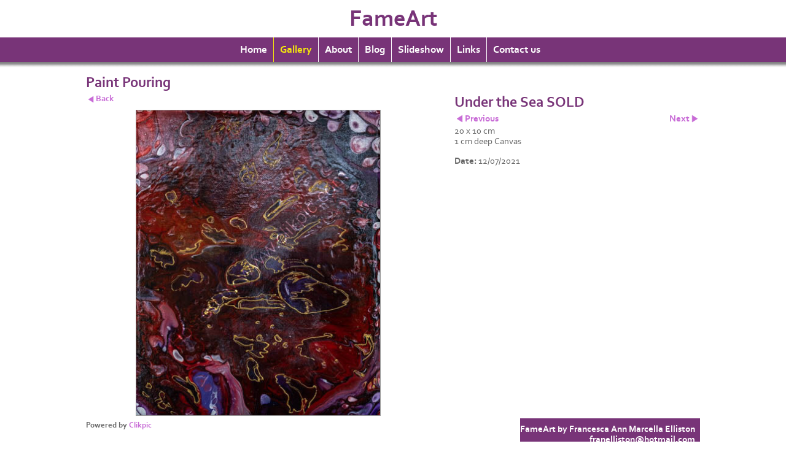

--- FILE ---
content_type: application/javascript
request_url: http://farm3.clik.com/FameArt/clikpic.js?c=277
body_size: 9243
content:
window.thumbnails = {};
thumbnails[17368982] = clik.newPhoto({"height":346,"caption":"Watershed   Lynton Devon","galleries_id":717987,"server_id":68,"width":260,"alt":"Watershed   Lynton Devon","id":"17368982","link":"photo_17368982.html","src":"IMG_5491_thumb.jpeg"}, 1);
thumbnails[17354976] = clik.newPhoto({"height":97,"caption":"Dawn Forest","galleries_id":717987,"server_id":68,"width":260,"alt":"Dawn Forest","id":"17354976","link":"photo_17354976.html","src":"Dawn_Forest_thumb.jpeg"}, 1);
thumbnails[17354977] = clik.newPhoto({"height":189,"caption":"Parga Greece","galleries_id":717987,"server_id":68,"width":260,"alt":"Parga Greece","id":"17354977","link":"photo_17354977.html","src":"Parga_Greece_thumb.jpeg"}, 1);
thumbnails[17354978] = clik.newPhoto({"height":181,"caption":"Amsterdam","galleries_id":717987,"server_id":68,"width":260,"alt":"Amsterdam","id":"17354978","link":"photo_17354978.html","src":"Amsterdam_thumb.jpeg"}, 1);
thumbnails[17354979] = clik.newPhoto({"height":328,"caption":"New York Skyline","galleries_id":717987,"server_id":68,"width":260,"alt":"New York Skyline","id":"17354979","link":"photo_17354979.html","src":"New_York_Skyline_thumb.jpeg"}, 1);
thumbnails[17303969] = clik.newPhoto({"height":200,"caption":"Dingle Bay, Country Kerry","galleries_id":717987,"server_id":68,"width":260,"alt":"Dingle Bay, Country Kerry","id":"17303969","link":"photo_17303969.html","src":"IMG_4698_thumb.jpeg"}, 1);
thumbnails[17303970] = clik.newPhoto({"height":191,"caption":"Over the Wall","galleries_id":717987,"server_id":68,"width":260,"alt":"Over the Wall","id":"17303970","link":"photo_17303970.html","src":"Over_the_wall_thumb.jpeg"}, 1);
thumbnails[17304008] = clik.newPhoto({"height":396,"caption":"Coastal Town","galleries_id":717989,"server_id":68,"width":260,"alt":"Coastal Town","id":"17304008","link":"photo_17304008.html","src":"Coastal_town_in_Greece_thumb.jpeg"}, 1);
thumbnails[17303977] = clik.newPhoto({"height":193,"caption":"Sunshine","galleries_id":717989,"server_id":68,"width":260,"alt":"Sunshine","id":"17303977","link":"photo_17303977.html","src":"Sunshine_thumb.jpeg"}, 1);
thumbnails[17303971] = clik.newPhoto({"height":211,"caption":"Umbrellas","galleries_id":719662,"server_id":68,"width":260,"alt":"Umbrellas","id":"17303971","link":"photo_17303971.html","src":"Umbrellas_thumb.jpeg"}, 1);
thumbnails[17303978] = clik.newPhoto({"height":192,"caption":"Sunshine and Flowers","galleries_id":717989,"server_id":68,"width":260,"alt":"Sunshine and Flowers","id":"17303978","link":"photo_17303978.html","src":"Sunshine_and_flowers_thumb.jpeg"}, 1);
thumbnails[17303972] = clik.newPhoto({"height":202,"caption":"Golden leaves","galleries_id":717987,"server_id":68,"width":260,"alt":"Golden leaves","id":"17303972","link":"photo_17303972.html","src":"Golden_leaves_thumb.jpeg"}, 1);
thumbnails[17303974] = clik.newPhoto({"height":192,"caption":"A Winter's Afternoon","galleries_id":717987,"server_id":68,"width":260,"alt":"A Winter's Afternoon","id":"17303974","link":"photo_17303974.html","src":"A_winters_afternoon_thumb.jpeg"}, 1);
thumbnails[17046994] = clik.newPhoto({"height":273,"caption":"Rainbow Tree of Life","galleries_id":776244,"server_id":68,"width":260,"alt":"Rainbow Tree of Life","id":"17046994","link":"photo_17046994.html","src":"DSCF5759-Edit_1_thumb.jpeg"}, 1);
thumbnails[17028341] = clik.newPhoto({"height":212,"caption":"Teasels. Port Folio","galleries_id":718066,"server_id":68,"width":260,"alt":"Teasels. Port Folio","id":"17028341","link":"photo_17028341.html","src":"E6285DE8-33D6-4DAD-BD94-EBF0224F0C1D_thumb.jpeg"}, 1);
thumbnails[17028375] = clik.newPhoto({"height":169,"caption":"Blue Trees","galleries_id":776244,"server_id":68,"width":260,"alt":"Blue Trees","id":"17028375","link":"photo_17028375.html","src":"69DA6C2D-7082-487B-8E8E-8EB0261D2D6A_thumb.jpeg"}, 1);
thumbnails[17028377] = clik.newPhoto({"height":254,"caption":"Standing Elephant  SOLD","galleries_id":717987,"server_id":68,"width":260,"alt":"Standing Elephant  SOLD","id":"17028377","link":"photo_17028377.html","src":"AB202C2A-A68C-4048-8E0E-5B36E5938F4A_thumb.jpeg"}, 1);
thumbnails[17028378] = clik.newPhoto({"height":261,"caption":"Pink Mouse","galleries_id":717987,"server_id":68,"width":260,"alt":"Pink Mouse","id":"17028378","link":"photo_17028378.html","src":"75A584CA-4F53-4864-B99E-B8B59B4AD99D_thumb.jpeg"}, 1);
thumbnails[17028403] = clik.newPhoto({"height":312,"caption":"Golden autumn Woods","galleries_id":776244,"server_id":68,"width":260,"alt":"Golden autumn Woods","id":"17028403","link":"photo_17028403.html","src":"74A2B756-6A61-4135-A393-1904783511D8_thumb.jpeg"}, 1);
thumbnails[17028404] = clik.newPhoto({"height":187,"caption":"The Francesca","galleries_id":717987,"server_id":68,"width":260,"alt":"The Francesca","id":"17028404","link":"photo_17028404.html","src":"668AAEA2-26F1-4A51-9D69-F073B9E22ECA_thumb.jpeg"}, 1);
thumbnails[17028406] = clik.newPhoto({"height":216,"caption":"Walking in the rain. SOLD","galleries_id":717987,"server_id":68,"width":260,"alt":"Walking in the rain. SOLD","id":"17028406","link":"photo_17028406.html","src":"CD5014BB-BF51-4781-BAAA-677DAB46113B_thumb.jpeg"}, 1);
thumbnails[17028407] = clik.newPhoto({"height":202,"caption":"Autumn Fern","galleries_id":717987,"server_id":68,"width":260,"alt":"Autumn Fern","id":"17028407","link":"photo_17028407.html","src":"FCBF6F16-C58A-42B2-855B-D8056B1BFBAC_thumb.jpeg"}, 1);
thumbnails[16912371] = clik.newPhoto({"height":346,"caption":"Delphiniums","galleries_id":717989,"server_id":68,"width":260,"alt":"Delphiniums","id":"16912371","link":"photo_16912371.html","src":"Delphineumsjpeg_thumb.jpeg"}, 1);
thumbnails[16912372] = clik.newPhoto({"height":347,"caption":"Horsey SOLD","galleries_id":717987,"server_id":68,"width":260,"alt":"Horsey SOLD","id":"16912372","link":"photo_16912372.html","src":"Horsey_thumb.jpeg"}, 1);
thumbnails[16902517] = clik.newPhoto({"height":310,"caption":"Delphiniums","galleries_id":772216,"server_id":68,"width":260,"alt":"Delphiniums","id":"16902517","link":"photo_16902517.html","src":"DSCF2036_thumb.jpg"}, 1);
thumbnails[16902518] = clik.newPhoto({"height":255,"caption":"Corals SOLD","galleries_id":"","server_id":68,"width":260,"alt":"Corals SOLD","id":"16902518","link":"#","src":"DSCF2038_thumb.jpg"}, 1);
thumbnails[16902546] = clik.newPhoto({"height":255,"caption":"Corals SOLD","galleries_id":772216,"server_id":68,"width":260,"alt":"Corals SOLD","id":"16902546","link":"photo_16902546.html","src":"DSCF2038_1_thumb.jpg"}, 1);
thumbnails[16902547] = clik.newPhoto({"height":192,"caption":"Deep Water","galleries_id":772216,"server_id":68,"width":260,"alt":"Deep Water","id":"16902547","link":"photo_16902547.html","src":"DSCF2040_2_thumb.jpg"}, 1);
thumbnails[16901924] = clik.newPhoto({"height":192,"caption":"Turtle","galleries_id":772216,"server_id":68,"width":260,"alt":"Turtle","id":"16901924","link":"photo_16901924.html","src":"DF25B075-E23F-4E71-913B-3A1ECA8F58F4_1_thumb.jpeg"}, 1);
thumbnails[16901963] = clik.newPhoto({"height":194,"caption":"Tree in Leaf SOLD","galleries_id":772216,"server_id":68,"width":260,"alt":"Tree in Leaf SOLD","id":"16901963","link":"photo_16901963.html","src":"DSCF1998_thumb.jpg"}, 1);
thumbnails[16901964] = clik.newPhoto({"height":"","caption":"Planet Tree","galleries_id":772216,"server_id":68,"width":"","alt":"Planet Tree","id":"16901964","link":"photo_16901964.html","src":"DSCF2001_thumb.jpg"}, 1);
thumbnails[16901976] = clik.newPhoto({"height":192,"caption":"Molten Rivers","galleries_id":772216,"server_id":68,"width":260,"alt":"Molten Rivers","id":"16901976","link":"photo_16901976.html","src":"DSCF2003_thumb.jpg"}, 1);
thumbnails[16901977] = clik.newPhoto({"height":323,"caption":"Iris. SOLD","galleries_id":772216,"server_id":68,"width":260,"alt":"Iris. SOLD","id":"16901977","link":"photo_16901977.html","src":"DSCF2006_thumb.jpg"}, 1);
thumbnails[16901978] = clik.newPhoto({"height":258,"caption":"Deep Waters","galleries_id":772216,"server_id":68,"width":260,"alt":"Deep Waters","id":"16901978","link":"photo_16901978.html","src":"DSCF2008_thumb.jpg"}, 1);
thumbnails[16901980] = clik.newPhoto({"height":343,"caption":"The Hidden Face","galleries_id":772216,"server_id":68,"width":260,"alt":"The Hidden Face","id":"16901980","link":"photo_16901980.html","src":"DSCF2012_thumb.jpg"}, 1);
thumbnails[16901988] = clik.newPhoto({"height":326,"caption":"Under the Sea SOLD","galleries_id":772216,"server_id":68,"width":260,"alt":"Under the Sea SOLD","id":"16901988","link":"photo_16901988.html","src":"DSCF2016_thumb.jpg"}, 1);
thumbnails[16901990] = clik.newPhoto({"height":192,"caption":"The swirling Sea","galleries_id":772216,"server_id":68,"width":260,"alt":"The swirling Sea","id":"16901990","link":"photo_16901990.html","src":"DSCF2014_1_thumb.jpg"}, 1);
thumbnails[16901991] = clik.newPhoto({"height":320,"caption":"Garden Tree","galleries_id":772216,"server_id":68,"width":260,"alt":"Garden Tree","id":"16901991","link":"photo_16901991.html","src":"DSCF2018_thumb.jpg"}, 1);
thumbnails[16901992] = clik.newPhoto({"height":206,"caption":"Ebbing Tide SOLD","galleries_id":772216,"server_id":68,"width":260,"alt":"Ebbing Tide SOLD","id":"16901992","link":"photo_16901992.html","src":"DSCF2020_thumb.jpg"}, 1);
thumbnails[16902000] = clik.newPhoto({"height":200,"caption":"Underwater Treasures","galleries_id":772216,"server_id":68,"width":260,"alt":"Underwater Treasures","id":"16902000","link":"photo_16902000.html","src":"DSCF2022-Edit_thumb.jpg"}, 1);
thumbnails[16902001] = clik.newPhoto({"height":343,"caption":"Tropical Reef","galleries_id":772216,"server_id":68,"width":260,"alt":"Tropical Reef","id":"16902001","link":"photo_16902001.html","src":"DSCF2024_thumb.jpg"}, 1);
thumbnails[16902147] = clik.newPhoto({"height":343,"caption":"What Time is It?","galleries_id":717987,"server_id":68,"width":260,"alt":"What Time is It?","id":"16902147","link":"photo_16902147.html","src":"DSCF2026_thumb.jpg"}, 1);
thumbnails[16902152] = clik.newPhoto({"height":258,"caption":"Feathers. SOLD","galleries_id":772216,"server_id":68,"width":260,"alt":"Feathers. SOLD","id":"16902152","link":"photo_16902152.html","src":"DSCF2030_thumb.jpg"}, 1);
thumbnails[16902153] = clik.newPhoto({"height":342,"caption":"Underwater Coral. SOLD","galleries_id":772216,"server_id":68,"width":260,"alt":"Underwater Coral. SOLD","id":"16902153","link":"photo_16902153.html","src":"DSCF2034_thumb.jpg"}, 1);
thumbnails[16902154] = clik.newPhoto({"height":192,"caption":"The Deep Blue Sea","galleries_id":"","server_id":68,"width":260,"alt":"The Deep Blue Sea","id":"16902154","link":"#","src":"DSCF2040_thumb.jpg"}, 1);
thumbnails[16902156] = clik.newPhoto({"height":254,"caption":"Flower Head","galleries_id":772216,"server_id":68,"width":260,"alt":"Flower Head","id":"16902156","link":"photo_16902156.html","src":"DSCF2042_thumb.jpg"}, 1);
thumbnails[16902172] = clik.newPhoto({"height":340,"caption":"Sparkling Flower Garden. SOLD","galleries_id":717987,"server_id":68,"width":260,"alt":"Sparkling Flower Garden. SOLD","id":"16902172","link":"photo_16902172.html","src":"DSCF2044_thumb.jpg"}, 1);
thumbnails[16902174] = clik.newPhoto({"height":321,"caption":"Horses Head","galleries_id":772216,"server_id":68,"width":260,"alt":"Horses Head","id":"16902174","link":"photo_16902174.html","src":"DSCF2005_thumb.jpg"}, 1);
thumbnails[17040370] = clik.newPhoto({"height":312,"caption":"Thistle. SOLD","galleries_id":717989,"server_id":68,"width":260,"alt":"Thistle. SOLD","id":"17040370","link":"photo_17040370.html","src":"DSCF1900_thumb.jpeg"}, 1);
thumbnails[15526248] = clik.newPhoto({"height":160,"caption":"Somerset Levels 1","galleries_id":717992,"server_id":68,"width":160,"alt":"Somerset Levels 1","id":"15526248","link":"photo_15526248.html","src":"Somerset_Levels_thumb_1.jpg"}, 1);
thumbnails[15526255] = clik.newPhoto({"height":160,"caption":"Autumn leaves SOLD","galleries_id":717989,"server_id":68,"width":160,"alt":"Autumn leaves SOLD","id":"15526255","link":"photo_15526255.html","src":"Autumn_leaves_thumb_1.jpg"}, 1);
thumbnails[15526260] = clik.newPhoto({"height":160,"caption":"Dream Garden 2  SOLD","galleries_id":718066,"server_id":68,"width":160,"alt":"Dream Garden 2  SOLD","id":"15526260","link":"photo_15526260.html","src":"Dream_Garden_2_thumb.jpg"}, 1);
thumbnails[15526261] = clik.newPhoto({"height":160,"caption":"Dream Garden 3 SOLD","galleries_id":718066,"server_id":68,"width":160,"alt":"Dream Garden 3 SOLD","id":"15526261","link":"photo_15526261.html","src":"Dream_Garden_3_thumb.jpg"}, 1);
thumbnails[15526263] = clik.newPhoto({"height":160,"caption":"Ballet shoes","galleries_id":717987,"server_id":68,"width":160,"alt":"Ballet shoes","id":"15526263","link":"photo_15526263.html","src":"Ballet_shoes_thumb.jpg"}, 1);
thumbnails[15526333] = clik.newPhoto({"height":160,"caption":"Summer Garden 1 Port Folio","galleries_id":718066,"server_id":68,"width":160,"alt":"Summer Garden 1 Port Folio","id":"15526333","link":"photo_15526333.html","src":"Summer_Garden_thumb_1.jpg"}, 1);
thumbnails[15526361] = clik.newPhoto({"height":160,"caption":"Elephant","galleries_id":717989,"server_id":68,"width":160,"alt":"Elephant","id":"15526361","link":"photo_15526361.html","src":"Elephant_thumb_1.jpg"}, 1);
thumbnails[15526366] = clik.newPhoto({"height":160,"caption":"Flowers in a blue vase","galleries_id":717989,"server_id":68,"width":160,"alt":"Flowers in a blue vase","id":"15526366","link":"photo_15526366.html","src":"Flowers_in_a_Blue_Vase_thumb_1.jpg"}, 1);
thumbnails[15526370] = clik.newPhoto({"height":160,"caption":"Autumn Pears","galleries_id":718067,"server_id":68,"width":160,"alt":"Autumn Pears","id":"15526370","link":"photo_15526370.html","src":"Autumn_Pears_thumb_1.jpg"}, 1);
thumbnails[15526372] = clik.newPhoto({"height":160,"caption":"Baby giraffe with Mum SOLD","galleries_id":717987,"server_id":68,"width":160,"alt":"Baby giraffe with Mum SOLD","id":"15526372","link":"photo_15526372.html","src":"Baby_giraffe_with_Mum_thumb_1.jpg"}, 1);
thumbnails[15526387] = clik.newPhoto({"height":160,"caption":"George SOLD","galleries_id":717987,"server_id":68,"width":160,"alt":"George SOLD","id":"15526387","link":"photo_15526387.html","src":"George_thumb_1.jpg"}, 1);
thumbnails[15526388] = clik.newPhoto({"height":160,"caption":"Flowers and grasses","galleries_id":717987,"server_id":68,"width":160,"alt":"Flowers and grasses","id":"15526388","link":"photo_15526388.html","src":"Flowers_and_grasses_thumb_1.jpg"}, 1);
thumbnails[15526389] = clik.newPhoto({"height":160,"caption":"Lion.  SOLD","galleries_id":717987,"server_id":68,"width":160,"alt":"Lion.  SOLD","id":"15526389","link":"photo_15526389.html","src":"Lion_thumb_1.jpg"}, 1);
thumbnails[15526390] = clik.newPhoto({"height":160,"caption":"Monkey Sold","galleries_id":717987,"server_id":68,"width":160,"alt":"Monkey Sold","id":"15526390","link":"photo_15526390.html","src":"Monkey_thumb_1.jpg"}, 1);
thumbnails[15526725] = clik.newPhoto({"height":160,"caption":"POPLARS","galleries_id":776244,"server_id":68,"width":160,"alt":"POPLARS","id":"15526725","link":"photo_15526725.html","src":"Poplars_thumb_1.jpg"}, 1);
thumbnails[15526730] = clik.newPhoto({"height":160,"caption":"Summer poppies. SOLD","galleries_id":717987,"server_id":68,"width":160,"alt":"Summer poppies. SOLD","id":"15526730","link":"photo_15526730.html","src":"Summer_poppies_thumb_1.jpg"}, 1);
thumbnails[15526735] = clik.newPhoto({"height":160,"caption":"Somerset Levels 2 SOLD","galleries_id":717992,"server_id":68,"width":160,"alt":"Somerset Levels 2 SOLD","id":"15526735","link":"photo_15526735.html","src":"Somerset_Levels_2_thumb_1.jpg"}, 1);
thumbnails[15526748] = clik.newPhoto({"height":160,"caption":"Autumn Fruit","galleries_id":717987,"server_id":68,"width":160,"alt":"Autumn Fruit","id":"15526748","link":"photo_15526748.html","src":"Autumn_fruit_thumb_1.jpg"}, 1);
thumbnails[15526749] = clik.newPhoto({"height":160,"caption":"Sunflower Head SOLD","galleries_id":717987,"server_id":68,"width":160,"alt":"Sunflower Head SOLD","id":"15526749","link":"photo_15526749.html","src":"Sunflower_head_thumb_1.jpg"}, 1);
thumbnails[15526751] = clik.newPhoto({"height":160,"caption":"Sunflower Garden","galleries_id":717990,"server_id":68,"width":160,"alt":"Sunflower Garden","id":"15526751","link":"photo_15526751.html","src":"Sunflower_garden_thumb_1.jpg"}, 1);
thumbnails[15526752] = clik.newPhoto({"height":160,"caption":"Tranquility","galleries_id":776244,"server_id":68,"width":160,"alt":"Tranquility","id":"15526752","link":"photo_15526752.html","src":"Traquility_thumb_1.jpg"}, 1);
thumbnails[15529339] = clik.newPhoto({"height":160,"caption":"Cockerel","galleries_id":717989,"server_id":68,"width":160,"alt":"Cockerel","id":"15529339","link":"photo_15529339.html","src":"Cockerel_thumb.jpg"}, 1);
thumbnails[15590737] = clik.newPhoto({"height":209,"caption":"Autumn Trees  SOLD","galleries_id":719662,"server_id":68,"width":260,"alt":"Autumn Trees  SOLD","id":"15590737","link":"photo_15590737.html","src":"Autumn_thumb.jpg"}, 1);
thumbnails[15590745] = clik.newPhoto({"height":367,"caption":"Cyclamen. SOLD","galleries_id":719662,"server_id":68,"width":260,"alt":"Cyclamen. SOLD","id":"15590745","link":"photo_15590745.html","src":"Cyclamen_thumb.jpg"}, 1);
thumbnails[15590776] = clik.newPhoto({"height":322,"caption":"Windy Day. SOLD","galleries_id":717987,"server_id":68,"width":260,"alt":"Windy Day. SOLD","id":"15590776","link":"photo_15590776.html","src":"Windy_Day_thumb.jpg"}, 1);
thumbnails[15590784] = clik.newPhoto({"height":204,"caption":"Cranes out for a walk. SOLD","galleries_id":717987,"server_id":68,"width":260,"alt":"Cranes out for a walk. SOLD","id":"15590784","link":"photo_15590784.html","src":"Cranes_thumb.jpg"}, 1);
thumbnails[15590788] = clik.newPhoto({"height":329,"caption":"Autumn Garden","galleries_id":719662,"server_id":68,"width":260,"alt":"Autumn Garden","id":"15590788","link":"photo_15590788.html","src":"Summer_Garden_unframed_thumb.jpg"}, 1);
thumbnails[15601235] = clik.newPhoto({"height":193,"caption":"Low Tide SOLD","galleries_id":719662,"server_id":68,"width":260,"alt":"Low Tide SOLD","id":"15601235","link":"photo_15601235.html","src":"Low_tide_thumb.jpg"}, 1);
thumbnails[15601293] = clik.newPhoto({"height":197,"caption":"Heatwave Port Folio","galleries_id":717987,"server_id":68,"width":260,"alt":"Heatwave Port Folio","id":"15601293","link":"photo_15601293.html","src":"Heatwave_thumb.jpg"}, 1);
thumbnails[15601324] = clik.newPhoto({"height":247,"caption":"London scene Port Filio","galleries_id":717987,"server_id":68,"width":260,"alt":"London scene Port Filio","id":"15601324","link":"photo_15601324.html","src":"London_scene_thumb.jpg"}, 1);
thumbnails[15601454] = clik.newPhoto({"height":155,"caption":"Sea shore","galleries_id":719662,"server_id":68,"width":260,"alt":"Sea shore","id":"15601454","link":"photo_15601454.html","src":"Sea_shore_thumb.jpg"}, 1);
thumbnails[15601456] = clik.newPhoto({"height":194,"caption":"Leonardo Leopard SOLD","galleries_id":719896,"server_id":68,"width":260,"alt":"Leonardo Leopard SOLD","id":"15601456","link":"photo_15601456.html","src":"Leopard_thumb_1.jpg"}, 1);
thumbnails[15601461] = clik.newPhoto({"height":351,"caption":"Harold Hare SOLD","galleries_id":719896,"server_id":68,"width":260,"alt":"Harold Hare SOLD","id":"15601461","link":"photo_15601461.html","src":"Hare_thumb.jpg"}, 1);
thumbnails[15601463] = clik.newPhoto({"height":348,"caption":"Daisy Cow SOLD","galleries_id":719896,"server_id":68,"width":260,"alt":"Daisy Cow SOLD","id":"15601463","link":"photo_15601463.html","src":"Cow_thumb.jpg"}, 1);
thumbnails[15601464] = clik.newPhoto({"height":348,"caption":"Freddie Fox SOLD","galleries_id":719896,"server_id":68,"width":260,"alt":"Freddie Fox SOLD","id":"15601464","link":"photo_15601464.html","src":"Fox_thumb.jpg"}, 1);
thumbnails[15601466] = clik.newPhoto({"height":358,"caption":"Alicia Alpaca SOLD","galleries_id":719896,"server_id":68,"width":260,"alt":"Alicia Alpaca SOLD","id":"15601466","link":"photo_15601466.html","src":"Alpaca_thumb.jpg"}, 1);
thumbnails[15601470] = clik.newPhoto({"height":339,"caption":"Chloe Camel SOLD","galleries_id":719896,"server_id":68,"width":260,"alt":"Chloe Camel SOLD","id":"15601470","link":"photo_15601470.html","src":"Camel_thumb.jpg"}, 1);
thumbnails[15601471] = clik.newPhoto({"height":353,"caption":"Ozzy Otter  SOLD","galleries_id":719896,"server_id":68,"width":260,"alt":"Ozzy Otter  SOLD","id":"15601471","link":"photo_15601471.html","src":"Otter_thumb.jpg"}, 1);
thumbnails[15601475] = clik.newPhoto({"height":332,"caption":"Leo Lion SOLD","galleries_id":719896,"server_id":68,"width":260,"alt":"Leo Lion SOLD","id":"15601475","link":"photo_15601475.html","src":"Leo_thumb.jpg"}, 1);
thumbnails[15601665] = clik.newPhoto({"height":362,"caption":"Summer garden 2 Port Folio","galleries_id":719662,"server_id":68,"width":260,"alt":"Summer garden 2 Port Folio","id":"15601665","link":"photo_15601665.html","src":"Summer_Garden_2_thumb.jpg"}, 1);
thumbnails[15601668] = clik.newPhoto({"height":349,"caption":"Nigella SOLD","galleries_id":717992,"server_id":68,"width":260,"alt":"Nigella SOLD","id":"15601668","link":"photo_15601668.html","src":"Nigella_thumb.jpg"}, 1);
thumbnails[15601669] = clik.newPhoto({"height":367,"caption":"Man on Brooklyn Bridge SOLD","galleries_id":717987,"server_id":68,"width":260,"alt":"Man on Brooklyn Bridge SOLD","id":"15601669","link":"photo_15601669.html","src":"Man_on_Brooklyn_Bridge_thumb.jpg"}, 1);
thumbnails[15601678] = clik.newPhoto({"height":112,"caption":"Snow Scenes Trio SOLD","galleries_id":718067,"server_id":68,"width":260,"alt":"Snow Scenes Trio SOLD","id":"15601678","link":"photo_15601678.html","src":"Snow_Scenes_Trio_thumb.jpg"}, 1);
thumbnails[15695572] = clik.newPhoto({"height":335,"caption":"Cyclamen 2","galleries_id":719662,"server_id":68,"width":260,"alt":"Cyclamen 2","id":"15695572","link":"photo_15695572.html","src":"Cyclamen_2_thumb.jpg"}, 1);
thumbnails[15695573] = clik.newPhoto({"height":182,"caption":"Out for a walk  Port Folio","galleries_id":719662,"server_id":68,"width":260,"alt":"Out for a walk  Port Folio","id":"15695573","link":"photo_15695573.html","src":"Four_geese_thumb.jpg"}, 1);
thumbnails[15695576] = clik.newPhoto({"height":213,"caption":"Storm brewing SOLD","galleries_id":719662,"server_id":68,"width":260,"alt":"Storm brewing SOLD","id":"15695576","link":"photo_15695576.html","src":"Rain_on_its_way_thumb.jpg"}, 1);
thumbnails[15695581] = clik.newPhoto({"height":347,"caption":"Chorus line SOLD","galleries_id":717987,"server_id":68,"width":260,"alt":"Chorus line SOLD","id":"15695581","link":"photo_15695581.html","src":"Chorus_line_thumb.jpg"}, 1);
thumbnails[15695585] = clik.newPhoto({"height":187,"caption":"Bluebells study Port Folio","galleries_id":719662,"server_id":68,"width":260,"alt":"Bluebells study Port Folio","id":"15695585","link":"photo_15695585.html","src":"Bluebells_study_thumb.jpg"}, 1);
thumbnails[15695598] = clik.newPhoto({"height":352,"caption":"Canadian Red Maple","galleries_id":717987,"server_id":68,"width":260,"alt":"Canadian Red Maple","id":"15695598","link":"photo_15695598.html","src":"Canadian_Red_Maple_thumb.jpg"}, 1);
thumbnails[15695600] = clik.newPhoto({"height":192,"caption":"Magenta trees","galleries_id":776244,"server_id":68,"width":260,"alt":"Magenta trees","id":"15695600","link":"photo_15695600.html","src":"Pink_trees_thumb.jpg"}, 1);
thumbnails[15695601] = clik.newPhoto({"height":213,"caption":"Iridescent Siamese Fighting Fish","galleries_id":717987,"server_id":68,"width":260,"alt":"Iridescent Siamese Fighting Fish","id":"15695601","link":"photo_15695601.html","src":"Iridescent_Siamese_Fighting_Fish_thumb.jpg"}, 1);
thumbnails[15695602] = clik.newPhoto({"height":191,"caption":"Swan Lake SOLD","galleries_id":717987,"server_id":68,"width":260,"alt":"Swan Lake SOLD","id":"15695602","link":"photo_15695602.html","src":"Swan_Lake_thumb.jpg"}, 1);
thumbnails[15746933] = clik.newPhoto({"height":211,"caption":"Dancing flowers","galleries_id":717987,"server_id":68,"width":260,"alt":"Dancing flowers","id":"15746933","link":"photo_15746933.html","src":"Dancing_flowers_thumb.jpg"}, 1);
thumbnails[15746938] = clik.newPhoto({"height":211,"caption":"Townscape (3)","galleries_id":718066,"server_id":68,"width":260,"alt":"Townscape (3)","id":"15746938","link":"photo_15746938.html","src":"Townscapes_ink_thumb.jpg"}, 1);
thumbnails[15746939] = clik.newPhoto({"height":207,"caption":"Townscape acrylic gouache","galleries_id":717987,"server_id":68,"width":260,"alt":"Townscape acrylic gouache","id":"15746939","link":"photo_15746939.html","src":"Townscape_acrylic_gauche_thumb.jpg"}, 1);
thumbnails[15746940] = clik.newPhoto({"height":192,"caption":"Townscape (1)","galleries_id":718066,"server_id":68,"width":260,"alt":"Townscape (1)","id":"15746940","link":"photo_15746940.html","src":"Townscape_coloured_inks_thumb.jpg"}, 1);
thumbnails[15746941] = clik.newPhoto({"height":500,"caption":"Trio of Countryscapes SOLD","galleries_id":719662,"server_id":68,"width":210,"alt":"Trio of Countryscapes SOLD","id":"15746941","link":"photo_15746941.html","src":"Countryscapes_thumb.jpg"}, 1);
thumbnails[15761790] = clik.newPhoto({"height":318,"caption":"Sunset over the hills SOLD","galleries_id":717987,"server_id":68,"width":260,"alt":"Sunset over the hills SOLD","id":"15761790","link":"photo_15761790.html","src":"Sunset_over_the_hills_thumb.jpg"}, 1);
thumbnails[15761805] = clik.newPhoto({"height":329,"caption":"Golden crested crane","galleries_id":717987,"server_id":68,"width":260,"alt":"Golden crested crane","id":"15761805","link":"photo_15761805.html","src":"Golden_crane_thumb.jpg"}, 1);
thumbnails[15791619] = clik.newPhoto({"height":353,"caption":"Daffodil 1 Bold  SOLD","galleries_id":719662,"server_id":68,"width":260,"alt":"Daffodil 1 Bold  SOLD","id":"15791619","link":"photo_15791619.html","src":"Daffodil_1_Bold_thumb.jpg"}, 1);
thumbnails[15791620] = clik.newPhoto({"height":353,"caption":"Daffodil 2 Pale","galleries_id":719662,"server_id":68,"width":260,"alt":"Daffodil 2 Pale","id":"15791620","link":"photo_15791620.html","src":"Daffodil_2_Pale_thumb.jpg"}, 1);
thumbnails[15791652] = clik.newPhoto({"height":368,"caption":"White flowers SOLD","galleries_id":717992,"server_id":68,"width":260,"alt":"White flowers SOLD","id":"15791652","link":"photo_15791652.html","src":"White_flowers_thumb.jpg"}, 1);
thumbnails[15842971] = clik.newPhoto({"height":181,"caption":"SAW Exhibition 2017","galleries_id":"","server_id":68,"width":260,"alt":"SAW Exhibition 2017","id":"15842971","link":"#","src":"Exhbition_photo_thumb.jpg"}, 1);
thumbnails[15978065] = clik.newPhoto({"height":370,"caption":"Hogweed byway","galleries_id":717989,"server_id":68,"width":260,"alt":"Hogweed byway","id":"15978065","link":"photo_15978065.html","src":"Hogweed_byway_thumb.jpg"}, 1);
thumbnails[15978067] = clik.newPhoto({"height":357,"caption":"Teasel and hogweed verges","galleries_id":718066,"server_id":68,"width":260,"alt":"Teasel and hogweed verges","id":"15978067","link":"photo_15978067.html","src":"Teazel_and_Hogweed_verges_thumb.jpg"}, 1);
thumbnails[15978068] = clik.newPhoto({"height":374,"caption":"Helen Hare SOLD","galleries_id":719662,"server_id":68,"width":260,"alt":"Helen Hare SOLD","id":"15978068","link":"photo_15978068.html","src":"Helen_Hare_thumb.jpg"}, 1);
thumbnails[15978070] = clik.newPhoto({"height":372,"caption":"Hector Hare. SOLD","galleries_id":719662,"server_id":68,"width":260,"alt":"Hector Hare. SOLD","id":"15978070","link":"photo_15978070.html","src":"Hector_Hare_thumb.jpg"}, 1);
thumbnails[15978071] = clik.newPhoto({"height":357,"caption":"Hogweed in the breeze","galleries_id":718066,"server_id":68,"width":260,"alt":"Hogweed in the breeze","id":"15978071","link":"photo_15978071.html","src":"Hogweed_in_the_breeze_thumb.jpg"}, 1);
thumbnails[16203852] = clik.newPhoto({"height":205,"caption":"Halong Bay Vietnam","galleries_id":717989,"server_id":68,"width":260,"alt":"Halong Bay Vietnam","id":"16203852","link":"photo_16203852.html","src":"Vietnam_thumb.jpg"}, 1);
thumbnails[16203853] = clik.newPhoto({"height":193,"caption":"Brent Knoll  Port Folio","galleries_id":717992,"server_id":68,"width":260,"alt":"Brent Knoll  Port Folio","id":"16203853","link":"photo_16203853.html","src":"Brent_Knoll_thumb.jpg"}, 1);
thumbnails[16203854] = clik.newPhoto({"height":320,"caption":"Sorrento Harbour","galleries_id":717989,"server_id":68,"width":260,"alt":"Sorrento Harbour","id":"16203854","link":"photo_16203854.html","src":"Sorrento_Harbour_thumb.jpg"}, 1);
thumbnails[16203872] = clik.newPhoto({"height":195,"caption":"Porto   SOLD","galleries_id":717989,"server_id":68,"width":260,"alt":"Porto   SOLD","id":"16203872","link":"photo_16203872.html","src":"Porto_thumb.jpg"}, 1);
thumbnails[16203881] = clik.newPhoto({"height":188,"caption":"Northern Lights, Iceland Port Folio","galleries_id":717989,"server_id":68,"width":260,"alt":"Northern Lights, Iceland Port Folio","id":"16203881","link":"photo_16203881.html","src":"Northern_Lights_Iceland_thumb.jpg"}, 1);
thumbnails[16203894] = clik.newPhoto({"height":218,"caption":"Guernsey Sunset","galleries_id":717987,"server_id":68,"width":260,"alt":"Guernsey Sunset","id":"16203894","link":"photo_16203894.html","src":"Guernsey_sunset_thumb.jpg"}, 1);
thumbnails[16290660] = clik.newPhoto({"height":170,"caption":"SHEEP    SOLD","galleries_id":717987,"server_id":68,"width":260,"alt":"SHEEP    SOLD","id":"16290660","link":"photo_16290660.html","src":"Sheep_thumb.jpg"}, 1);
thumbnails[16459724] = clik.newPhoto({"height":209,"caption":"","galleries_id":"","server_id":68,"width":260,"alt":"","id":"16459724","link":"#","src":"fullsizeoutput_9ab_thumb.jpeg"}, 1);
thumbnails[16459734] = clik.newPhoto({"height":190,"caption":"","galleries_id":"","server_id":68,"width":260,"alt":"","id":"16459734","link":"#","src":"fullsizeoutput_aa5_thumb.jpeg"}, 1);
thumbnails[16459736] = clik.newPhoto({"height":196,"caption":"","galleries_id":"","server_id":68,"width":260,"alt":"","id":"16459736","link":"#","src":"fullsizeoutput_375_thumb.jpeg"}, 1);
thumbnails[16459751] = clik.newPhoto({"height":201,"caption":"Squirrel - Port Folio","galleries_id":"","server_id":68,"width":260,"alt":"Squirrel - Port Folio","id":"16459751","link":"#","src":"fullsizeoutput_a0f_thumb.jpeg"}, 1);
thumbnails[16459828] = clik.newPhoto({"height":190,"caption":"Cockerel 1 SOLD","galleries_id":719662,"server_id":68,"width":260,"alt":"Cockerel 1 SOLD","id":"16459828","link":"photo_16459828.html","src":"fullsizeoutput_aa5_1_thumb.jpeg"}, 1);
thumbnails[16459829] = clik.newPhoto({"height":196,"caption":"Cockerel 2 SOLD","galleries_id":719662,"server_id":68,"width":260,"alt":"Cockerel 2 SOLD","id":"16459829","link":"photo_16459829.html","src":"fullsizeoutput_aa8_thumb.jpeg"}, 1);
thumbnails[16459831] = clik.newPhoto({"height":196,"caption":"Hedgehogs Snufflings SOLD","galleries_id":719662,"server_id":68,"width":260,"alt":"Hedgehogs Snufflings SOLD","id":"16459831","link":"photo_16459831.html","src":"fullsizeoutput_376_thumb.jpeg"}, 1);
thumbnails[16459843] = clik.newPhoto({"height":173,"caption":"Hedgehogs 2. SOLD","galleries_id":719662,"server_id":68,"width":260,"alt":"Hedgehogs 2. SOLD","id":"16459843","link":"photo_16459843.html","src":"fullsizeoutput_aa6_1_thumb.jpeg"}, 1);
thumbnails[16459854] = clik.newPhoto({"height":308,"caption":"Crane","galleries_id":719662,"server_id":68,"width":260,"alt":"Crane","id":"16459854","link":"photo_16459854.html","src":"fullsizeoutput_aac_thumb.jpeg"}, 1);
thumbnails[16459948] = clik.newPhoto({"height":370,"caption":"Norman Port Folio","galleries_id":719662,"server_id":68,"width":260,"alt":"Norman Port Folio","id":"16459948","link":"photo_16459948.html","src":"fullsizeoutput_aab_thumb.jpeg"}, 1);
thumbnails[16463958] = clik.newPhoto({"height":260,"caption":"Dancing Queen. SOLD","galleries_id":"","server_id":68,"width":260,"alt":"Dancing Queen. SOLD","id":"16463958","link":"#","src":"IMG_141_thumb.jpg"}, 1);
thumbnails[16463960] = clik.newPhoto({"height":260,"caption":"Dancing Queen  SOLD","galleries_id":717987,"server_id":68,"width":260,"alt":"Dancing Queen  SOLD","id":"16463960","link":"photo_16463960.html","src":"IMG_142_thumb.jpg"}, 1);
thumbnails[16463962] = clik.newPhoto({"height":201,"caption":"Squirrel. Port Folio","galleries_id":719662,"server_id":68,"width":260,"alt":"Squirrel. Port Folio","id":"16463962","link":"photo_16463962.html","src":"fullsizeoutput_a0f_1_thumb.jpeg"}, 1);
thumbnails[16463963] = clik.newPhoto({"height":354,"caption":"Crested Penguin Port Folio","galleries_id":719662,"server_id":68,"width":260,"alt":"Crested Penguin Port Folio","id":"16463963","link":"photo_16463963.html","src":"fullsizeoutput_ae4_thumb.jpeg"}, 1);
thumbnails[16463964] = clik.newPhoto({"height":358,"caption":"Pug.  Port Folio","galleries_id":719662,"server_id":68,"width":260,"alt":"Pug.  Port Folio","id":"16463964","link":"photo_16463964.html","src":"fullsizeoutput_ade_thumb.jpeg"}, 1);
thumbnails[16463991] = clik.newPhoto({"height":195,"caption":"Pheasant. SOLD","galleries_id":719662,"server_id":68,"width":260,"alt":"Pheasant. SOLD","id":"16463991","link":"photo_16463991.html","src":"fullsizeoutput_a11_thumb.jpeg"}, 1);
thumbnails[16624994] = clik.newPhoto({"height":304,"caption":"Marina Bay Hotel Singapore","galleries_id":717989,"server_id":68,"width":260,"alt":"Marina Bay Hotel Singapore","id":"16624994","link":"photo_16624994.html","src":"21210875-C04E-46B8-B511-66C4D3A75F70_1_201_a_thumb.jpeg"}, 1);
thumbnails[16625030] = clik.newPhoto({"height":196,"caption":"Guernsey Harbour. SOLD","galleries_id":717989,"server_id":68,"width":260,"alt":"Guernsey Harbour. SOLD","id":"16625030","link":"photo_16625030.html","src":"A39CEA73-8CC6-4A57-935D-E0B96E059000_1_201_a_1_thumb.jpeg"}, 1);
thumbnails[16625440] = clik.newPhoto({"height":176,"caption":"Somerset Levels SOLD","galleries_id":717987,"server_id":68,"width":260,"alt":"Somerset Levels SOLD","id":"16625440","link":"photo_16625440.html","src":"9DC1A5A4-DFE1-44A8-BED1-4A63EC2D0029_1_201_a_thumb.jpeg"}, 1);
thumbnails[16625442] = clik.newPhoto({"height":194,"caption":"Namibia Desert","galleries_id":717987,"server_id":68,"width":260,"alt":"Namibia Desert","id":"16625442","link":"photo_16625442.html","src":"2E028D6B-6ACC-4ECC-9C89-825643444511_1_201_a_thumb.jpeg"}, 1);
thumbnails[16755388] = clik.newPhoto({"height":366,"caption":"It's All About the Hat","galleries_id":717989,"server_id":68,"width":260,"alt":"It's All About the Hat","id":"16755388","link":"photo_16755388.html","src":"Its_all_about_the_hat_3_thumb.jpg"}, 1);
thumbnails[16755390] = clik.newPhoto({"height":180,"caption":"Horse Racing at St Moritz","galleries_id":717987,"server_id":68,"width":260,"alt":"Horse Racing at St Moritz","id":"16755390","link":"photo_16755390.html","src":"Horse_racing_at_St_Moritz_thumbnail_thumb.jpg"}, 1);
thumbnails[17028398] = clik.newPhoto({"height":189,"caption":"Beautiful Autumn Woods","galleries_id":776244,"server_id":68,"width":260,"alt":"Beautiful Autumn Woods","id":"17028398","link":"photo_17028398.html","src":"A556818D-83F4-4369-99F3-4E5444F2EFE7_thumb.jpeg"}, 1);
thumbnails[17203442] = clik.newPhoto({"height":263,"caption":"MULTI-COLOURED SPANIEL. SOLD","galleries_id":717987,"server_id":68,"width":260,"alt":"MULTI-COLOURED SPANIEL. SOLD","id":"17203442","link":"photo_17203442.html","src":"DSCF8263-Edit_thumb.jpeg"}, 1);
thumbnails[17203443] = clik.newPhoto({"height":252,"caption":"CAT","galleries_id":717987,"server_id":68,"width":260,"alt":"CAT","id":"17203443","link":"photo_17203443.html","src":"DSCF8275-Edit_thumb.jpeg"}, 1);
thumbnails[17203444] = clik.newPhoto({"height":261,"caption":"BLUE BOY","galleries_id":717987,"server_id":68,"width":260,"alt":"BLUE BOY","id":"17203444","link":"photo_17203444.html","src":"DSCF8259-Edit_thumb.jpeg"}, 1);
thumbnails[17203445] = clik.newPhoto({"height":193,"caption":"BY THE RIVER","galleries_id":717987,"server_id":68,"width":260,"alt":"BY THE RIVER","id":"17203445","link":"photo_17203445.html","src":"DSCF0085_thumb.jpeg"}, 1);
thumbnails[17203446] = clik.newPhoto({"height":194,"caption":"REWILDING.  SOLD","galleries_id":717989,"server_id":68,"width":260,"alt":"REWILDING.  SOLD","id":"17203446","link":"photo_17203446.html","src":"DSCF0088_thumb.jpeg"}, 1);
thumbnails[17203448] = clik.newPhoto({"height":195,"caption":"BEYOND THE TREE","galleries_id":776244,"server_id":68,"width":260,"alt":"BEYOND THE TREE","id":"17203448","link":"photo_17203448.html","src":"DSCF0082_thumb.jpeg"}, 1);
thumbnails[17203450] = clik.newPhoto({"height":"","caption":"EVENING LIGHT SOLD","galleries_id":717989,"server_id":68,"width":"","alt":"EVENING LIGHT SOLD","id":"17203450","link":"photo_17203450.html","src":"DSCF0091_thumb.jpeg"}, 1);
thumbnails[17203453] = clik.newPhoto({"height":191,"caption":"FISHING VILLAGE","galleries_id":717989,"server_id":68,"width":260,"alt":"FISHING VILLAGE","id":"17203453","link":"photo_17203453.html","src":"DSCF0079_thumb.jpeg"}, 1);
thumbnails[17203454] = clik.newPhoto({"height":191,"caption":"VIEW FROM THE HILL","galleries_id":717987,"server_id":68,"width":260,"alt":"VIEW FROM THE HILL","id":"17203454","link":"photo_17203454.html","src":"DSCF0076_thumb.jpeg"}, 1);
thumbnails[17203455] = clik.newPhoto({"height":191,"caption":"VIEW FROM THE HILL","galleries_id":776244,"server_id":68,"width":260,"alt":"VIEW FROM THE HILL","id":"17203455","link":"photo_17203455.html","src":"DSCF0076_1_thumb.jpeg"}, 1);
thumbnails[17203456] = clik.newPhoto({"height":185,"caption":"BLUE TREES","galleries_id":717987,"server_id":68,"width":260,"alt":"BLUE TREES","id":"17203456","link":"photo_17203456.html","src":"DSCF0067_thumb.jpeg"}, 1);
thumbnails[17203457] = clik.newPhoto({"height":185,"caption":"BLUE TREES","galleries_id":776244,"server_id":68,"width":260,"alt":"BLUE TREES","id":"17203457","link":"photo_17203457.html","src":"DSCF0067_1_thumb.jpeg"}, 1);
thumbnails[17203458] = clik.newPhoto({"height":193,"caption":"BY THE RIVER","galleries_id":776244,"server_id":68,"width":260,"alt":"BY THE RIVER","id":"17203458","link":"photo_17203458.html","src":"DSCF0085_1_thumb.jpeg"}, 1);
thumbnails[17203459] = clik.newPhoto({"height":191,"caption":"HOGWEED","galleries_id":717987,"server_id":68,"width":260,"alt":"HOGWEED","id":"17203459","link":"photo_17203459.html","src":"DSCF0068_thumb.jpeg"}, 1);
thumbnails[17203461] = clik.newPhoto({"height":"","caption":"Proud TO BE ODD.  SOLD","galleries_id":717989,"server_id":68,"width":"","alt":"Proud TO BE ODD.  SOLD","id":"17203461","link":"photo_17203461.html","src":"DSCF9881_thumb.jpeg"}, 1);
thumbnails[17203463] = clik.newPhoto({"height":195,"caption":"BEYOND THE TREE","galleries_id":717987,"server_id":68,"width":260,"alt":"BEYOND THE TREE","id":"17203463","link":"photo_17203463.html","src":"DSCF0082_1_thumb.jpeg"}, 1);
thumbnails[17203465] = clik.newPhoto({"height":181,"caption":"EVENING LIGHT  SOLD","galleries_id":776244,"server_id":68,"width":260,"alt":"EVENING LIGHT  SOLD","id":"17203465","link":"photo_17203465.html","src":"DSCF0091_4_thumb.jpeg"}, 1);
thumbnails[17203646] = clik.newPhoto({"height":263,"caption":"AUTUMN LEAVES","galleries_id":717989,"server_id":68,"width":260,"alt":"AUTUMN LEAVES","id":"17203646","link":"photo_17203646.html","src":"IMG_3412_thumb.jpeg"}, 1);
thumbnails[17203647] = clik.newPhoto({"height":256,"caption":"AUTUMN LEAVES 2","galleries_id":717989,"server_id":68,"width":260,"alt":"AUTUMN LEAVES 2","id":"17203647","link":"photo_17203647.html","src":"IMG_3415_thumb.jpeg"}, 1);
thumbnails[17203652] = clik.newPhoto({"height":253,"caption":"AUTUMN LEAVES 3","galleries_id":717989,"server_id":68,"width":260,"alt":"AUTUMN LEAVES 3","id":"17203652","link":"photo_17203652.html","src":"IMG_3414_thumb.jpeg"}, 1);
thumbnails[17203654] = clik.newPhoto({"height":260,"caption":"AUTUMN LEAVES 4","galleries_id":717989,"server_id":68,"width":260,"alt":"AUTUMN LEAVES 4","id":"17203654","link":"photo_17203654.html","src":"IMG_3410_thumb.jpeg"}, 1);
thumbnails[17203826] = clik.newPhoto({"height":194,"caption":"NAMIBIA DESERT","galleries_id":776244,"server_id":68,"width":260,"alt":"NAMIBIA DESERT","id":"17203826","link":"photo_17203826.html","src":"IMG_0127_thumb.jpeg"}, 1);
thumbnails[17215653] = clik.newPhoto({"height":349,"caption":"What Me ?!  SOLD","galleries_id":717987,"server_id":68,"width":260,"alt":"What Me ?!  SOLD","id":"17215653","link":"photo_17215653.html","src":"DSCF0207-Edit_thumb.jpeg"}, 1);
thumbnails[15525618] = clik.newPhoto({"height":160,"caption":"Cows","galleries_id":717989,"server_id":68,"width":160,"alt":"Cows","id":"15525618","link":"photo_15525618.html","src":"Cows_thumb.jpg"}, 1);
thumbnails[15527741] = clik.newPhoto({"height":160,"caption":"Fran in her studio","galleries_id":"","server_id":68,"width":160,"alt":"Fran in her studio","id":"15527741","link":"#","src":"Fran_in_her_studio_thumb.jpg"}, 1);
// Create the array of Gallery objects
galleries = new Object();
galleries[717987] = clik.newGallery({"section_code":"gallery","singleSection":false,"photo_thumbnail_width":156,"skipIndex":false,"usePopups":true,"photo_thumbnail":"https://amazon.clikpic.com/FameArt/images//Sunflower_head_1.jpg","photoIDs":["17368982","17354976","17354977","17354978","17354979","17303969","17303970","17303972","17303974","17028377","17028378","17028404","17028406","17028407","16912372","16902147","16902172","15526263","15526372","15526387","15526388","15526389","15526390","15526730","15526748","15526749","15590776","15590784","15601293","15601324","15601669","15695581","15695598","15695601","15695602","15746933","15746939","15761790","15761805","16203894","16290660","16463960","16625440","16625442","16755390","17203442","17203443","17203444","17203445","17203454","17203456","17203459","17203463","17215653"],"maxRecords":0,"id":717987,"link":"gallery_717987.html","parentGallery":"","title":"Acrylic","photo_thumbnail_height":160,"featured_images":"17368982,17354976,17354977,17354978,17354979,17303969,17303970,17303972,17303974,17028377"});
galleries[717989] = clik.newGallery({"section_code":"gallery","singleSection":false,"photo_thumbnail_width":160,"skipIndex":false,"usePopups":true,"photo_thumbnail":"https://amazon.clikpic.com/FameArt/images//Cockerel_2.jpg","photoIDs":["17304008","17303977","17303978","16912371","17040370","15526255","15526361","15526366","15529339","15978065","16203852","16203854","16203872","16203881","16624994","16625030","16755388","17203446","17203450","17203453","17203461","17203646","17203647","17203652","17203654","15525618"],"maxRecords":0,"id":717989,"link":"gallery_717989.html","parentGallery":"","title":"Mixed Media","photo_thumbnail_height":160,"featured_images":"17304008,17303977,17303978,16912371,17040370,15526255,15526361,15526366,15529339,15978065"});
galleries[717990] = clik.newGallery({"section_code":"gallery","singleSection":false,"skipIndex":false,"usePopups":true,"photoIDs":["15526751"],"maxRecords":0,"id":717990,"link":"gallery_717990.html","parentGallery":"","title":"Oil","featured_images":"15526751"});
galleries[717992] = clik.newGallery({"section_code":"gallery","singleSection":false,"skipIndex":false,"usePopups":true,"photoIDs":["15526248","15526735","15601668","15791652","16203853"],"maxRecords":0,"id":717992,"link":"gallery_717992.html","parentGallery":"","title":"Ink and reed","featured_images":"15526248,15526735,15601668,15791652,16203853"});
galleries[718066] = clik.newGallery({"section_code":"gallery","singleSection":false,"skipIndex":false,"usePopups":true,"photoIDs":["17028341","15526260","15526261","15526333","15746938","15746940","15978067","15978071"],"maxRecords":0,"id":718066,"link":"gallery_718066.html","parentGallery":"","title":"Watercolour and Ink","featured_images":"17028341,15526260,15526261,15526333,15746938,15746940,15978067,15978071"});
galleries[718067] = clik.newGallery({"section_code":"gallery","singleSection":false,"skipIndex":false,"usePopups":true,"photoIDs":["15526370","15601678"],"maxRecords":0,"id":718067,"link":"gallery_718067.html","parentGallery":"","title":"Watercolour and Mixed Media","featured_images":"15526370,15601678"});
galleries[719662] = clik.newGallery({"section_code":"gallery","singleSection":false,"skipIndex":false,"usePopups":true,"photoIDs":["17303971","15590737","15590745","15590788","15601235","15601454","15601665","15695572","15695573","15695576","15695585","15746941","15791619","15791620","15978068","15978070","16459828","16459829","16459831","16459843","16459854","16459948","16463962","16463963","16463964","16463991"],"maxRecords":0,"id":719662,"link":"gallery_719662.html","parentGallery":"","title":"Watercolour","featured_images":"17303971,15590737,15590745,15590788,15601235,15601454,15601665,15695572,15695573,15695576"});
galleries[719896] = clik.newGallery({"section_code":"gallery","singleSection":false,"skipIndex":false,"usePopups":true,"photoIDs":["15601456","15601461","15601463","15601464","15601466","15601470","15601471","15601475"],"maxRecords":0,"id":719896,"link":"gallery_719896.html","parentGallery":"","title":"The Wild Eyes Collection","featured_images":"15601456,15601461,15601463,15601464,15601466,15601470,15601471,15601475"});
galleries[772216] = clik.newGallery({"section_code":"gallery","singleSection":false,"skipIndex":false,"usePopups":true,"photoIDs":["16902517","16902546","16902547","16901924","16901963","16901964","16901976","16901977","16901978","16901980","16901988","16901990","16901991","16901992","16902000","16902001","16902152","16902153","16902156","16902174"],"maxRecords":0,"id":772216,"link":"gallery_772216.html","parentGallery":"","title":"Paint Pouring","featured_images":"16902517,16902546,16902547,16901924,16901963,16901964,16901976,16901977,16901978,16901980"});
galleries[776244] = clik.newGallery({"section_code":"gallery","singleSection":false,"skipIndex":false,"usePopups":true,"photoIDs":["17046994","17028375","17028403","15526725","15526752","15695600","17028398","17203448","17203455","17203457","17203458","17203465","17203826"],"maxRecords":0,"id":776244,"link":"gallery_776244.html","parentGallery":"","title":"TREE COLLECTION","featured_images":"17046994,17028375,17028403,15526725,15526752,15695600,17028398,17203448,17203455,17203457"});
// Create the array of image sets
var imageSets = {};
imageSets[271440] = '15526361';
imageSets[3] = '17368982,17354976,17354977,17354978,17354979,17303969,17303970,17303972,17303974,17028377,17304008,17303977,17303978,16912371,17040370,15526255,15526361,15526366,15529339,15978065,15526751,15526248,15526735,15601668,15791652,16203853,17028341,15526260,15526261,15526333,15746938,15746940,15978067,15978071,15526370,15601678,17303971,15590737,15590745,15590788,15601235,15601454,15601665,15695572,15695573,15695576,15601456,15601461,15601463,15601464,15601466,15601470,15601471,15601475,16902517,16902546,16902547,16901924,16901963,16901964,16901976,16901977,16901978,16901980,17046994,17028375,17028403,15526725,15526752,15695600,17028398,17203448,17203455,17203457';
imageSets[4] = '17368982,17354976,17354977';
imageSets[271435] = '';
imageSets[2] = '';
imageSets[271434] = '';
imageSets[1] = '17368982,17354976,17354977,17354978,17354979,17303969,17303970,17304008,17303977,17303971,17303978,17303972,17303974,17046994,17028341,17028375,17028377,17028378,17028403,17028404,17028406,17028407,16912371,16912372,16902517,16902546,16902547,16901924,16901963,16901964,16901976,16901977,16901978,16901980,16901988,16901990,16901991,16901992,16902000,16902001,16902147,16902152,16902153,16902156,16902172,16902174,17040370,15526248,15526255,15526260';

// Get a server path given an ID
function getServerPath(server_id, thumbnail) {
var val = -1;
switch (server_id) {
case 88:
return 'http://farm7.clik.com/FameArt/images/';
case 89:
return 'http://farm8.clik.com/FameArt/images/';
case 110:
return 'http://old7.clik.com/FameArt/images/';
case 112:
return 'http://old4.clik.com/FameArt/images/';
case 115:
return 'https://cf92.clik.com/FameArt/images/';
case 116:
return 'https://cf96.clik.com/FameArt/images/';
case 90:
return 'https://server90.clik.com/FameArt/images/';
case 117:
return 'https://cf95.clik.com/FameArt/images/';
case 91:
return 'http://old2.clik.com/FameArt/images/';
case 118:
return 'https://cf94.clik.com/FameArt/images/';
case 92:
return 'http://83.138.175.186/FameArt/images/';
case 119:
return 'https://server119.clik.com/FameArt/images/';
case 93:
return 'https://server93.clik.com/FameArt/images/';
case 50:
return '[cliktext value=article.servers_id type=servers_id]';
case 94:
return 'https://server94.clik.com/FameArt/images/';
case 95:
return 'https://server95.clik.com/FameArt/images/';
case 52:
return 'http://tpc22.clikpic.com/FameArt/images/';
case 96:
return 'https://server96.clik.com/FameArt/images/';
case 53:
if (thumbnail) return 'https://images.clikpic.com/FameArt/images/';
return 'https://images.clikpic.com/FameArt/images/';
case 97:
return 'https://server97.clik.com/FameArt/images/';
case 54:
return 'dns1.clik.com/FameArt/images/';
case 98:
return 'https://server98.clik.com/FameArt/images/';
case 55:
return 'dns2.clik.com/FameArt/images/';
case 99:
return 'http://old5.clik.com/FameArt/images/';
case 57:
return 'admin2.clikpic.com/FameArt/images/';
case 58:
if (thumbnail) return 'https://e03aa0b7825f731038a7-95c37bbd2b14f6312d9a93761248c0c7.ssl.cf3.rackcdn.com/FameArt/images/';
return 'https://e03aa0b7825f731038a7-95c37bbd2b14f6312d9a93761248c0c7.ssl.cf3.rackcdn.com/FameArt/images/';
case 120:
return 'https://server120.clik.com/FameArt/images/';
case 0:
return 'https://www.clikpic.com/FameArt/images/';
case 7:
return 'https://www.clikcraft.com/FameArt/images/';
case 17:
return 'https://www.clik.com/C:\inetpub\wwwroot\clikpic/';
case 8:
return 'https://duau18opsnf8i.cloudfront.net/_common/';
case 9:
return 'https://d6r2c16glimxc.cloudfront.net/_common/';
case 121:
return 'https://old1.clik.com/FameArt/images/';
case 122:
return 'http://farm3.clik.com/FameArt/images/';
case 2:
return 'https://admin.clikpic.com/FameArt/images/';
case 123:
return 'https://server123.clik.com/FameArt/images/';
case 4:
return 'https://clikchurch.clikpic.com/FameArt/images/';
case 125:
return 'https://server125.clik.com/FameArt/images/';
case 5:
return 'https://d2e7wjsnxaaob1.cloudfront.net/FameArt/images/';
case 126:
return 'https://duau18opsnf8i.cloudfront.net/FameArt/images/';
case 128:
return 'http://tpc27.clikpic.com/FameArt/images/';
case 162:
return 'http://mstpc1.clikpic.com/FameArt/images/';
case 134:
return 'http://farm9.clik.com/FameArt/images/';
case 22:
return 'https://tpc21.clikpic.com/FameArt/images/';
case 68:
if (thumbnail) return 'https://amazon.clikpic.com/FameArt/images/';
return 'https://amazon.clikpic.com/FameArt/images/';
case 25:
return 'http://local.clikpic.com/FameArt/images/';
case 69:
return 'http://farm1.clik.com/FameArt/images/';
case 26:
return 'https://sample.clikpic.com/FameArt/images/';
case 70:
if (thumbnail) return 'https://d2033d905cppg6.cloudfront.net/FameArt/images/';
return 'https://d2033d905cppg6.cloudfront.net/FameArt/images/';
case 75:
return 'https://amazon.clikpic.com/_common/';
case 100:
return 'http://old8.clik.com/FameArt/images/';
case 101:
return 'http://ftp.clikpic.com/FameArt/images/';
case 103:
return 'https://broken7.clik.com/FameArt/images/';
case 104:
return 'http://92.52.111.51/FameArt/images/';
case 106:
return 'http://old3.clik.com/FameArt/images/';
case 29:
return 'http://tpc29.clikpic.com/FameArt/images/';
case 80:
return 'http://tpc25.clikpic.com/FameArt/images/';
case 81:
return 'http://farm2.clik.com/FameArt/images/';
case 108:
return 'http://old6.clik.com/FameArt/images/';
case 83:
return 'http://farm5.clik.com/FameArt/images/';
case 84:
return 'http://farm3.clik.com/FameArt/images/';
case 85:
return 'http://farm4.clik.com/FameArt/images/';
case 87:
return 'http://farm6.clik.com/FameArt/images/';
case 30:
return 'http://tpc28.clikpic.com/FameArt/images/';
case 135:
return 'http://farm2.clik.com/FameArt/images/';
case 136:
return 'http://farm3.clik.com/FameArt/images/';
case 137:
return 'http://farm4.clik.com/FameArt/images/';
case 138:
return 'http://farm5.clik.com/FameArt/images/';
case 139:
return 'http://farm6.clik.com/FameArt/images/';
case 140:
return 'http://farm7.clik.com/FameArt/images/';
case 141:
return 'http://farm8.clik.com/FameArt/images/';
case 142:
return 'https://server142.clik.com/FameArt/images/';
case 143:
return 'https://server143.clik.com/FameArt/images/';
case 144:
return 'https://server144.clik.com/FameArt/images/';
case 145:
return 'https://server145.clik.com/FameArt/images/';
case 146:
return 'https://server146.clik.com/FameArt/images/';
case 147:
return 'https://server147.clik.com/FameArt/images/';
case 149:
return 'https://server149.clik.com/FameArt/images/';
case 150:
return 'https://server150.clik.com/FameArt/images/';
case 151:
return 'https://server151.clik.com/FameArt/images/';
case 152:
return 'https://server152.clik.com/FameArt/images/';
case 153:
return 'https://server153.clik.com/FameArt/images/';
case 154:
return 'https://server154.clik.com/FameArt/images/';
case 155:
return 'https://server155.clik.com/FameArt/images/';
case 156:
return 'https://server156.clik.com/FameArt/images/';
case 42:
return 'db3.clikpic.com/FameArt/images/';
case 157:
if (thumbnail) return 'https://clikoriginals.s3.amazonaws.com/FameArt/images/';
return 'https://clikoriginals.s3.amazonaws.com/FameArt/images/';
case 158:
return 'https://server158.clik.com/FameArt/images/';
case 159:
return 'https://v1.clik.com/FameArt/images/';
case 160:
return 'http://vm1.clikpic.com/FameArt/images/';
case 161:
return 'images/';
case 163:
return 'http://server163.clik.com/FameArt/images/';
case 164:
return 'http://server164.clik.com/FameArt/images/';
case 165:
return 'http://tpc29ubuntu.clikpic.com/FameArt/images/';
case 166:
return 'http://server166.clik.com/FameArt/images/';
}
}
function getHomeImageLink(imageID) {
return getHomeImageLinkBase(imageID, 'gallery.html');
}
// Show a random image on home page from featured images
function showHomeImageInline(el, image_sets_id, href) {
	return showHomeImageInlineBase(el, image_sets_id, href, 'gallery');
}
// Set 'img' to be a new image given its photo() object
function updateImage(options) {
var documentTitle = ''
documentTitle = '{{photoCaption}}: FameArt';
return updateImageBase(options,documentTitle,600);
}




--- FILE ---
content_type: application/javascript
request_url: http://farm3.clik.com/FameArt/image_sets.js?c=277
body_size: 6137
content:
// Create the object of Photo objects for image sets 1,3,1,4,,
if(!('backgrounds' in window)){
	window.backgrounds = {};
}
backgrounds[17368982] = clik.newPhoto({"height":1362,"section_code":"gallery","purchase_instruction":"","takendate":"20/09/2024","location":"","caption":"Watershed   Lynton Devon","galleries_id":717987,"server_id":68,"width":1024,"paymentBuyLink":"","photo_ref":"","item_price":"","photographer":"Francesca both photographer and artist","alt":"Watershed   Lynton Devon","id":"17368982","link":"photo_17368982.html","payment_groups_id":"","description":"Acrylic on 2cm deep Canvas 30 x 40cm","src":"IMG_5491.jpeg","details":"<p class=\"field\">Acrylic on 2cm deep Canvas 30 x 40cm</p><p class=\"field\"><strong>Date:</strong> 20/09/2024</p><p class=\"field\"><strong>Photographer:</strong> Francesca both photographer and artist</p>"}); 
backgrounds[17354976] = clik.newPhoto({"height":382,"section_code":"gallery","purchase_instruction":"","takendate":"28/07/2024","location":"","caption":"Dawn Forest","galleries_id":717987,"server_id":68,"width":1024,"paymentBuyLink":"","photo_ref":"","item_price":"","photographer":"","alt":"Dawn Forest","id":"17354976","link":"photo_17354976.html","payment_groups_id":"","description":"Acrylic on Canvas<br>\r\n80cm x 30cm","src":"Dawn_Forest.jpeg","details":"<p class=\"field\">Acrylic on Canvas<br>\r\n80cm x 30cm</p><p class=\"field\"><strong>Date:</strong> 28/07/2024</p>"}); 
backgrounds[17354977] = clik.newPhoto({"height":746,"section_code":"gallery","purchase_instruction":"","takendate":"28/07/2024","location":"","caption":"Parga Greece","galleries_id":717987,"server_id":68,"width":1024,"paymentBuyLink":"","photo_ref":"","item_price":"","photographer":"","alt":"Parga Greece","id":"17354977","link":"photo_17354977.html","payment_groups_id":"","description":"Acrylic on Canvas 30 X 40cm","src":"Parga_Greece.jpeg","details":"<p class=\"field\">Acrylic on Canvas 30 X 40cm</p><p class=\"field\"><strong>Date:</strong> 28/07/2024</p>"}); 
backgrounds[17354978] = clik.newPhoto({"height":713,"section_code":"gallery","purchase_instruction":"","takendate":"28/07/2024","location":"","caption":"Amsterdam","galleries_id":717987,"server_id":68,"width":1024,"paymentBuyLink":"","photo_ref":"","item_price":"","photographer":"","alt":"Amsterdam","id":"17354978","link":"photo_17354978.html","payment_groups_id":"","description":"Acrylic on Canvas<br>\r\n35 x 25cm","src":"Amsterdam.jpeg","details":"<p class=\"field\">Acrylic on Canvas<br>\r\n35 x 25cm</p><p class=\"field\"><strong>Date:</strong> 28/07/2024</p>"}); 
backgrounds[17354979] = clik.newPhoto({"height":1212,"section_code":"gallery","purchase_instruction":"","takendate":"28/07/2024","location":"","caption":"New York Skyline","galleries_id":717987,"server_id":68,"width":961,"paymentBuyLink":"","photo_ref":"","item_price":"","photographer":"","alt":"New York Skyline","id":"17354979","link":"photo_17354979.html","payment_groups_id":"","description":"Acrylic on Canvas<br>\r\n35 x 45cm","src":"New_York_Skyline.jpeg","details":"<p class=\"field\">Acrylic on Canvas<br>\r\n35 x 45cm</p><p class=\"field\"><strong>Date:</strong> 28/07/2024</p>"}); 
backgrounds[17303969] = clik.newPhoto({"height":788,"section_code":"gallery","purchase_instruction":"","takendate":"22/02/2024","location":"","caption":"Dingle Bay, Country Kerry","galleries_id":717987,"server_id":68,"width":1024,"paymentBuyLink":"","photo_ref":"","item_price":"","photographer":"","alt":"Dingle Bay, Country Kerry","id":"17303969","link":"photo_17303969.html","payment_groups_id":"","description":"Acrylic on Canvas 40cm x 30cm","src":"IMG_4698.jpeg","details":"<p class=\"field\">Acrylic on Canvas 40cm x 30cm</p><p class=\"field\"><strong>Date:</strong> 22/02/2024</p>"}); 
backgrounds[17303970] = clik.newPhoto({"height":754,"section_code":"gallery","purchase_instruction":"","takendate":"02/02/2024","location":"","caption":"Over the Wall","galleries_id":717987,"server_id":68,"width":1024,"paymentBuyLink":"","photo_ref":"","item_price":"","photographer":"","alt":"Over the Wall","id":"17303970","link":"photo_17303970.html","payment_groups_id":"","description":"Acrylic on canvas <br>\r\n40x 30cm","src":"Over_the_wall.jpeg","details":"<p class=\"field\">Acrylic on canvas <br>\r\n40x 30cm</p><p class=\"field\"><strong>Date:</strong> 02/02/2024</p>"}); 
backgrounds[17304008] = clik.newPhoto({"height":1280,"section_code":"gallery","purchase_instruction":"","takendate":"17/01/2024","location":"","caption":"Coastal Town","galleries_id":717989,"server_id":68,"width":840,"paymentBuyLink":"","photo_ref":"","item_price":"","photographer":"","alt":"Coastal Town","id":"17304008","link":"photo_17304008.html","payment_groups_id":"","description":"Acrylic and Collage","src":"Coastal_town_in_Greece.jpeg","details":"<p class=\"field\">Acrylic and Collage</p><p class=\"field\"><strong>Date:</strong> 17/01/2024</p>"}); 
backgrounds[17303977] = clik.newPhoto({"height":759,"section_code":"gallery","purchase_instruction":"","takendate":"22/11/2023","location":"","caption":"Sunshine","galleries_id":717989,"server_id":68,"width":1024,"paymentBuyLink":"","photo_ref":"","item_price":"","photographer":"","alt":"Sunshine","id":"17303977","link":"photo_17303977.html","payment_groups_id":"","description":"Spray and acrylic on Canvas<br>\r\n30 x 40cm","src":"Sunshine.jpeg","details":"<p class=\"field\">Spray and acrylic on Canvas<br>\r\n30 x 40cm</p><p class=\"field\"><strong>Date:</strong> 22/11/2023</p>"}); 
backgrounds[17303971] = clik.newPhoto({"height":831,"section_code":"gallery","purchase_instruction":"","takendate":"01/11/2023","location":"","caption":"Umbrellas","galleries_id":719662,"server_id":68,"width":1024,"paymentBuyLink":"","photo_ref":"","item_price":"","photographer":"","alt":"Umbrellas","id":"17303971","link":"photo_17303971.html","payment_groups_id":"","description":"Watercolour on grey linen canvas<br>\r\n30 x 25cm","src":"Umbrellas.jpeg","details":"<p class=\"field\">Watercolour on grey linen canvas<br>\r\n30 x 25cm</p><p class=\"field\"><strong>Date:</strong> 01/11/2023</p>"}); 
backgrounds[17303978] = clik.newPhoto({"height":756,"section_code":"gallery","purchase_instruction":"","takendate":"26/10/2023","location":"","caption":"Sunshine and Flowers","galleries_id":717989,"server_id":68,"width":1024,"paymentBuyLink":"","photo_ref":"","item_price":"","photographer":"","alt":"Sunshine and Flowers","id":"17303978","link":"photo_17303978.html","payment_groups_id":"","description":"Spray and Acrylic on Canvas<br>\r\n20 x 25cm","src":"Sunshine_and_flowers.jpeg","details":"<p class=\"field\">Spray and Acrylic on Canvas<br>\r\n20 x 25cm</p><p class=\"field\"><strong>Date:</strong> 26/10/2023</p>"}); 
backgrounds[17303972] = clik.newPhoto({"height":795,"section_code":"gallery","purchase_instruction":"","takendate":"13/10/2023","location":"","caption":"Golden leaves","galleries_id":717987,"server_id":68,"width":1024,"paymentBuyLink":"","photo_ref":"","item_price":"","photographer":"","alt":"Golden leaves","id":"17303972","link":"photo_17303972.html","payment_groups_id":"","description":"Acrylic and gold leaf<br>\r\n20 x 23cm Canvas","src":"Golden_leaves.jpeg","details":"<p class=\"field\">Acrylic and gold leaf<br>\r\n20 x 23cm Canvas</p><p class=\"field\"><strong>Date:</strong> 13/10/2023</p>"}); 
backgrounds[17303974] = clik.newPhoto({"height":755,"section_code":"gallery","purchase_instruction":"","takendate":"12/09/2023","location":"","caption":"A Winter's Afternoon","galleries_id":717987,"server_id":68,"width":1024,"paymentBuyLink":"","photo_ref":"","item_price":"","photographer":"","alt":"A Winter's Afternoon","id":"17303974","link":"photo_17303974.html","payment_groups_id":"","description":"Acrylic on Canvas<br>\r\n40 x 30cm","src":"A_winters_afternoon.jpeg","details":"<p class=\"field\">Acrylic on Canvas<br>\r\n40 x 30cm</p><p class=\"field\"><strong>Date:</strong> 12/09/2023</p>"}); 
backgrounds[17046994] = clik.newPhoto({"height":1008,"section_code":"gallery","purchase_instruction":"","takendate":"09/05/2022","location":"","caption":"Rainbow Tree of Life","galleries_id":776244,"server_id":68,"width":960,"paymentBuyLink":"","photo_ref":"","item_price":"","photographer":"","alt":"Rainbow Tree of Life","id":"17046994","link":"photo_17046994.html","payment_groups_id":"","description":"Acrylic<br>\r\n30\" x 30\" <br>\r\n1.5\" deep sided canvas","src":"DSCF5759-Edit_1.jpeg","details":"<p class=\"field\">Acrylic<br>\r\n30\" x 30\" <br>\r\n1.5\" deep sided canvas</p><p class=\"field\"><strong>Date:</strong> 09/05/2022</p>"}); 
backgrounds[17028341] = clik.newPhoto({"height":836,"section_code":"gallery","purchase_instruction":"","takendate":"24/03/2022","location":"","caption":"Teasels. Port Folio","galleries_id":718066,"server_id":68,"width":1024,"paymentBuyLink":"","photo_ref":"","item_price":"","photographer":"","alt":"Teasels. Port Folio","id":"17028341","link":"photo_17028341.html","payment_groups_id":"","description":"10 x 12 \"","src":"E6285DE8-33D6-4DAD-BD94-EBF0224F0C1D.jpeg","details":"<p class=\"field\">10 x 12 \"</p><p class=\"field\"><strong>Date:</strong> 24/03/2022</p>"}); 
backgrounds[17028375] = clik.newPhoto({"height":665,"section_code":"gallery","purchase_instruction":"","takendate":"24/03/2022","location":"","caption":"Blue Trees","galleries_id":776244,"server_id":68,"width":1024,"paymentBuyLink":"","photo_ref":"","item_price":"","photographer":"","alt":"Blue Trees","id":"17028375","link":"photo_17028375.html","payment_groups_id":"","description":"Acrylic on  1'\" deep canvas<br>\r\n30 x 20\"","src":"69DA6C2D-7082-487B-8E8E-8EB0261D2D6A.jpeg","details":"<p class=\"field\">Acrylic on  1'\" deep canvas<br>\r\n30 x 20\"</p><p class=\"field\"><strong>Date:</strong> 24/03/2022</p>"}); 
backgrounds[17028377] = clik.newPhoto({"height":1001,"section_code":"gallery","purchase_instruction":"","takendate":"24/03/2022","location":"","caption":"Standing Elephant  SOLD","galleries_id":717987,"server_id":68,"width":1024,"paymentBuyLink":"","photo_ref":"","item_price":"","photographer":"","alt":"Standing Elephant  SOLD","id":"17028377","link":"photo_17028377.html","payment_groups_id":"","description":"Inspired by Louise Laton's work.<br>\r\n30 x 30 \" 1.5 \" deep canvas","src":"AB202C2A-A68C-4048-8E0E-5B36E5938F4A.jpeg","details":"<p class=\"field\">Inspired by Louise Laton's work.<br>\r\n30 x 30 \" 1.5 \" deep canvas</p><p class=\"field\"><strong>Date:</strong> 24/03/2022</p>"}); 
backgrounds[17028378] = clik.newPhoto({"height":1027,"section_code":"gallery","purchase_instruction":"","takendate":"24/03/2022","location":"","caption":"Pink Mouse","galleries_id":717987,"server_id":68,"width":1024,"paymentBuyLink":"","photo_ref":"","item_price":"","photographer":"","alt":"Pink Mouse","id":"17028378","link":"photo_17028378.html","payment_groups_id":"","description":"Acrylic<br>\r\n30 x30\" 1.5 \" deep edged canvas","src":"75A584CA-4F53-4864-B99E-B8B59B4AD99D.jpeg","details":"<p class=\"field\">Acrylic<br>\r\n30 x30\" 1.5 \" deep edged canvas</p><p class=\"field\"><strong>Date:</strong> 24/03/2022</p>"}); 
backgrounds[17028403] = clik.newPhoto({"height":1227,"section_code":"gallery","purchase_instruction":"","takendate":"24/03/2022","location":"","caption":"Golden autumn Woods","galleries_id":776244,"server_id":68,"width":1024,"paymentBuyLink":"","photo_ref":"","item_price":"","photographer":"","alt":"Golden autumn Woods","id":"17028403","link":"photo_17028403.html","payment_groups_id":"","description":"Acrylic <br>\r\n11.5 x 9.5 \" <br>\r\n0.5 '' deep edged canvas","src":"74A2B756-6A61-4135-A393-1904783511D8.jpeg","details":"<p class=\"field\">Acrylic <br>\r\n11.5 x 9.5 \" <br>\r\n0.5 '' deep edged canvas</p><p class=\"field\"><strong>Date:</strong> 24/03/2022</p>"}); 
backgrounds[17028404] = clik.newPhoto({"height":737,"section_code":"gallery","purchase_instruction":"","takendate":"24/03/2022","location":"","caption":"The Francesca","galleries_id":717987,"server_id":68,"width":1024,"paymentBuyLink":"","photo_ref":"","item_price":"","photographer":"","alt":"The Francesca","id":"17028404","link":"photo_17028404.html","payment_groups_id":"","description":"Acrylic<br>\r\n64 x 47cm Framed","src":"668AAEA2-26F1-4A51-9D69-F073B9E22ECA.jpeg","details":"<p class=\"field\">Acrylic<br>\r\n64 x 47cm Framed</p><p class=\"field\"><strong>Date:</strong> 24/03/2022</p>"}); 
backgrounds[17028406] = clik.newPhoto({"height":851,"section_code":"gallery","purchase_instruction":"","takendate":"24/03/2022","location":"","caption":"Walking in the rain. SOLD","galleries_id":717987,"server_id":68,"width":1024,"paymentBuyLink":"","photo_ref":"","item_price":"","photographer":"","alt":"Walking in the rain. SOLD","id":"17028406","link":"photo_17028406.html","payment_groups_id":"","description":"Acrylic on 0.5 cm deep edged canvas <br>\r\n10 x 12 \"","src":"CD5014BB-BF51-4781-BAAA-677DAB46113B.jpeg","details":"<p class=\"field\">Acrylic on 0.5 cm deep edged canvas <br>\r\n10 x 12 \"</p><p class=\"field\"><strong>Date:</strong> 24/03/2022</p>"}); 
backgrounds[17028407] = clik.newPhoto({"height":794,"section_code":"gallery","purchase_instruction":"","takendate":"24/03/2022","location":"","caption":"Autumn Fern","galleries_id":717987,"server_id":68,"width":1024,"paymentBuyLink":"","photo_ref":"","item_price":"","photographer":"","alt":"Autumn Fern","id":"17028407","link":"photo_17028407.html","payment_groups_id":"","description":"Acrylic<br>\r\n35 x 45cm framed","src":"FCBF6F16-C58A-42B2-855B-D8056B1BFBAC.jpeg","details":"<p class=\"field\">Acrylic<br>\r\n35 x 45cm framed</p><p class=\"field\"><strong>Date:</strong> 24/03/2022</p>"}); 
backgrounds[16912371] = clik.newPhoto({"height":1278,"section_code":"gallery","purchase_instruction":"","takendate":"04/08/2021","location":"","caption":"Delphiniums","galleries_id":717989,"server_id":68,"width":960,"paymentBuyLink":"","photo_ref":"","item_price":"","photographer":"","alt":"Delphiniums","id":"16912371","link":"photo_16912371.html","payment_groups_id":"","description":"Ink, acrylic and pouring medium.<br>\r\n30 x 4o cm <br>\r\n1cm deep Cotton Canvas","src":"Delphineumsjpeg.jpeg","details":"<p class=\"field\">Ink, acrylic and pouring medium.<br>\r\n30 x 4o cm <br>\r\n1cm deep Cotton Canvas</p><p class=\"field\"><strong>Date:</strong> 04/08/2021</p>"}); 
backgrounds[16912372] = clik.newPhoto({"height":1280,"section_code":"gallery","purchase_instruction":"","takendate":"04/08/2021","location":"","caption":"Horsey SOLD","galleries_id":717987,"server_id":68,"width":958,"paymentBuyLink":"","photo_ref":"","item_price":"","photographer":"","alt":"Horsey SOLD","id":"16912372","link":"photo_16912372.html","payment_groups_id":"","description":"Acrylic and sand on 2cm deep Cotton canvas<br>\r\n60cm x 45cm","src":"Horsey.jpeg","details":"<p class=\"field\">Acrylic and sand on 2cm deep Cotton canvas<br>\r\n60cm x 45cm</p><p class=\"field\"><strong>Date:</strong> 04/08/2021</p>"}); 
backgrounds[16902517] = clik.newPhoto({"height":500,"section_code":"gallery","purchase_instruction":"","takendate":"13/07/2021","location":"","caption":"Delphiniums","galleries_id":772216,"server_id":68,"width":420,"paymentBuyLink":"","photo_ref":"","item_price":"","photographer":"","alt":"Delphiniums","id":"16902517","link":"photo_16902517.html","payment_groups_id":"","description":"25 x 30cm<br>\r\n1cm Deep Canvas","src":"DSCF2036.jpg","details":"<p class=\"field\">25 x 30cm<br>\r\n1cm Deep Canvas</p><p class=\"field\"><strong>Date:</strong> 13/07/2021</p>"}); 
backgrounds[16902546] = clik.newPhoto({"height":490,"section_code":"gallery","purchase_instruction":"","takendate":"13/07/2021","location":"","caption":"Corals SOLD","galleries_id":772216,"server_id":68,"width":500,"paymentBuyLink":"","photo_ref":"","item_price":"","photographer":"","alt":"Corals SOLD","id":"16902546","link":"photo_16902546.html","payment_groups_id":"","description":"30 cm Square<br>\r\n1 cm Deep Canvas","src":"DSCF2038_1.jpg","details":"<p class=\"field\">30 cm Square<br>\r\n1 cm Deep Canvas</p><p class=\"field\"><strong>Date:</strong> 13/07/2021</p>"}); 
backgrounds[16902547] = clik.newPhoto({"height":370,"section_code":"gallery","purchase_instruction":"","takendate":"13/07/2021","location":"","caption":"Deep Water","galleries_id":772216,"server_id":68,"width":500,"paymentBuyLink":"","photo_ref":"","item_price":"","photographer":"","alt":"Deep Water","id":"16902547","link":"photo_16902547.html","payment_groups_id":"","description":"30 x 40 cm<br>\r\n1 cm Deep Canvas","src":"DSCF2040_2.jpg","details":"<p class=\"field\">30 x 40 cm<br>\r\n1 cm Deep Canvas</p><p class=\"field\"><strong>Date:</strong> 13/07/2021</p>"}); 
backgrounds[16901924] = clik.newPhoto({"height":757,"section_code":"gallery","purchase_instruction":"","takendate":"12/07/2021","location":"","caption":"Turtle","galleries_id":772216,"server_id":68,"width":1024,"paymentBuyLink":"","photo_ref":"","item_price":"","photographer":"","alt":"Turtle","id":"16901924","link":"photo_16901924.html","payment_groups_id":"","description":"16 x 30 cm <br>\r\n2 cm deep Canvas","src":"DF25B075-E23F-4E71-913B-3A1ECA8F58F4_1.jpeg","details":"<p class=\"field\">16 x 30 cm <br>\r\n2 cm deep Canvas</p><p class=\"field\"><strong>Date:</strong> 12/07/2021</p>"}); 
backgrounds[16901963] = clik.newPhoto({"height":373,"section_code":"gallery","purchase_instruction":"","takendate":"12/07/2021","location":"","caption":"Tree in Leaf SOLD","galleries_id":772216,"server_id":68,"width":500,"paymentBuyLink":"","photo_ref":"","item_price":"","photographer":"","alt":"Tree in Leaf SOLD","id":"16901963","link":"photo_16901963.html","payment_groups_id":"","description":"40 x 30 cm Canvas Board","src":"DSCF1998.jpg","details":"<p class=\"field\">40 x 30 cm Canvas Board</p><p class=\"field\"><strong>Date:</strong> 12/07/2021</p>"}); 
backgrounds[16901964] = clik.newPhoto({"height":391,"section_code":"gallery","purchase_instruction":"","takendate":"12/07/2021","location":"","caption":"Planet Tree","galleries_id":772216,"server_id":68,"width":500,"paymentBuyLink":"","photo_ref":"","item_price":"","photographer":"","alt":"Planet Tree","id":"16901964","link":"photo_16901964.html","payment_groups_id":"","description":"Canvas board 35 x 46 cm","src":"DSCF2001.jpg","details":"<p class=\"field\">Canvas board 35 x 46 cm</p><p class=\"field\"><strong>Date:</strong> 12/07/2021</p>"}); 
backgrounds[16901976] = clik.newPhoto({"height":370,"section_code":"gallery","purchase_instruction":"","takendate":"12/07/2021","location":"","caption":"Molten Rivers","galleries_id":772216,"server_id":68,"width":500,"paymentBuyLink":"","photo_ref":"","item_price":"","photographer":"","alt":"Molten Rivers","id":"16901976","link":"photo_16901976.html","payment_groups_id":"","description":"30 x 23 cm <br>\r\n1 cm deep edged canvas","src":"DSCF2003.jpg","details":"<p class=\"field\">30 x 23 cm <br>\r\n1 cm deep edged canvas</p><p class=\"field\"><strong>Date:</strong> 12/07/2021</p>"}); 
backgrounds[16901977] = clik.newPhoto({"height":500,"section_code":"gallery","purchase_instruction":"","takendate":"12/07/2021","location":"","caption":"Iris. SOLD","galleries_id":772216,"server_id":68,"width":402,"paymentBuyLink":"","photo_ref":"","item_price":"","photographer":"","alt":"Iris. SOLD","id":"16901977","link":"photo_16901977.html","payment_groups_id":"","description":"10x20 cm<br>\r\n1 cm deep Canvas","src":"DSCF2006.jpg","details":"<p class=\"field\">10x20 cm<br>\r\n1 cm deep Canvas</p><p class=\"field\"><strong>Date:</strong> 12/07/2021</p>"}); 
backgrounds[16901978] = clik.newPhoto({"height":497,"section_code":"gallery","purchase_instruction":"","takendate":"12/07/2021","location":"","caption":"Deep Waters","galleries_id":772216,"server_id":68,"width":500,"paymentBuyLink":"","photo_ref":"","item_price":"","photographer":"","alt":"Deep Waters","id":"16901978","link":"photo_16901978.html","payment_groups_id":"","description":"25.5cm Square canvas incased in wooden frame 4 cm deep.","src":"DSCF2008.jpg","details":"<p class=\"field\">25.5cm Square canvas incased in wooden frame 4 cm deep.</p><p class=\"field\"><strong>Date:</strong> 12/07/2021</p>"}); 
backgrounds[16901980] = clik.newPhoto({"height":500,"section_code":"gallery","purchase_instruction":"","takendate":"12/07/2021","location":"","caption":"The Hidden Face","galleries_id":772216,"server_id":68,"width":379,"paymentBuyLink":"","photo_ref":"","item_price":"","photographer":"","alt":"The Hidden Face","id":"16901980","link":"photo_16901980.html","payment_groups_id":"","description":"30 x 23 cm <br>\r\n1cm deep Canvas","src":"DSCF2012.jpg","details":"<p class=\"field\">30 x 23 cm <br>\r\n1cm deep Canvas</p><p class=\"field\"><strong>Date:</strong> 12/07/2021</p>"}); 
backgrounds[16901988] = clik.newPhoto({"height":500,"section_code":"gallery","purchase_instruction":"","takendate":"12/07/2021","location":"","caption":"Under the Sea SOLD","galleries_id":772216,"server_id":68,"width":399,"paymentBuyLink":"","photo_ref":"","item_price":"","photographer":"","alt":"Under the Sea SOLD","id":"16901988","link":"photo_16901988.html","payment_groups_id":"","description":"20 x 10 cm <br>\r\n1 cm deep Canvas","src":"DSCF2016.jpg","details":"<p class=\"field\">20 x 10 cm <br>\r\n1 cm deep Canvas</p><p class=\"field\"><strong>Date:</strong> 12/07/2021</p>"}); 
backgrounds[16901990] = clik.newPhoto({"height":369,"section_code":"gallery","purchase_instruction":"","takendate":"12/07/2021","location":"","caption":"The swirling Sea","galleries_id":772216,"server_id":68,"width":500,"paymentBuyLink":"","photo_ref":"","item_price":"","photographer":"","alt":"The swirling Sea","id":"16901990","link":"photo_16901990.html","payment_groups_id":"","description":"30 x 23 cm<br>\r\n1 cm deep Canvas","src":"DSCF2014_1.jpg","details":"<p class=\"field\">30 x 23 cm<br>\r\n1 cm deep Canvas</p><p class=\"field\"><strong>Date:</strong> 12/07/2021</p>"}); 
backgrounds[16901991] = clik.newPhoto({"height":500,"section_code":"gallery","purchase_instruction":"","takendate":"12/07/2021","location":"","caption":"Garden Tree","galleries_id":772216,"server_id":68,"width":406,"paymentBuyLink":"","photo_ref":"","item_price":"","photographer":"","alt":"Garden Tree","id":"16901991","link":"photo_16901991.html","payment_groups_id":"","description":"20 x 10 cm <br>\r\n1 cm deep Canvas","src":"DSCF2018.jpg","details":"<p class=\"field\">20 x 10 cm <br>\r\n1 cm deep Canvas</p><p class=\"field\"><strong>Date:</strong> 12/07/2021</p>"}); 
backgrounds[16901992] = clik.newPhoto({"height":396,"section_code":"gallery","purchase_instruction":"","takendate":"12/07/2021","location":"","caption":"Ebbing Tide SOLD","galleries_id":772216,"server_id":68,"width":500,"paymentBuyLink":"","photo_ref":"","item_price":"","photographer":"","alt":"Ebbing Tide SOLD","id":"16901992","link":"photo_16901992.html","payment_groups_id":"","description":"10 x 20 cm<br>\r\n1cm deep Canvas","src":"DSCF2020.jpg","details":"<p class=\"field\">10 x 20 cm<br>\r\n1cm deep Canvas</p><p class=\"field\"><strong>Date:</strong> 12/07/2021</p>"}); 
backgrounds[16902000] = clik.newPhoto({"height":385,"section_code":"gallery","purchase_instruction":"","takendate":"12/07/2021","location":"","caption":"Underwater Treasures","galleries_id":772216,"server_id":68,"width":500,"paymentBuyLink":"","photo_ref":"","item_price":"","photographer":"","alt":"Underwater Treasures","id":"16902000","link":"photo_16902000.html","payment_groups_id":"","description":"20 x 25 cm<br>\r\n1 cm deep Canvas","src":"DSCF2022-Edit.jpg","details":"<p class=\"field\">20 x 25 cm<br>\r\n1 cm deep Canvas</p><p class=\"field\"><strong>Date:</strong> 12/07/2021</p>"}); 
backgrounds[16902001] = clik.newPhoto({"height":500,"section_code":"gallery","purchase_instruction":"","takendate":"12/07/2021","location":"","caption":"Tropical Reef","galleries_id":772216,"server_id":68,"width":379,"paymentBuyLink":"","photo_ref":"","item_price":"","photographer":"","alt":"Tropical Reef","id":"16902001","link":"photo_16902001.html","payment_groups_id":"","description":"23 x 30 cm<br>\r\n1 cm deep Canvas","src":"DSCF2024.jpg","details":"<p class=\"field\">23 x 30 cm<br>\r\n1 cm deep Canvas</p><p class=\"field\"><strong>Date:</strong> 12/07/2021</p>"}); 
backgrounds[16902147] = clik.newPhoto({"height":500,"section_code":"gallery","purchase_instruction":"","takendate":"12/07/2021","location":"","caption":"What Time is It?","galleries_id":717987,"server_id":68,"width":379,"paymentBuyLink":"","photo_ref":"","item_price":"","photographer":"","alt":"What Time is It?","id":"16902147","link":"photo_16902147.html","payment_groups_id":"","description":"40 x 30 cm<br>\r\n2cm deep sided Canvas","src":"DSCF2026.jpg","details":"<p class=\"field\">40 x 30 cm<br>\r\n2cm deep sided Canvas</p><p class=\"field\"><strong>Date:</strong> 12/07/2021</p>"}); 
backgrounds[16902152] = clik.newPhoto({"height":496,"section_code":"gallery","purchase_instruction":"","takendate":"12/07/2021","location":"","caption":"Feathers. SOLD","galleries_id":772216,"server_id":68,"width":500,"paymentBuyLink":"","photo_ref":"","item_price":"","photographer":"","alt":"Feathers. SOLD","id":"16902152","link":"photo_16902152.html","payment_groups_id":"","description":"30 cm Square<br>\r\n1 cm deep Canvas","src":"DSCF2030.jpg","details":"<p class=\"field\">30 cm Square<br>\r\n1 cm deep Canvas</p><p class=\"field\"><strong>Date:</strong> 12/07/2021</p>"}); 
backgrounds[16902153] = clik.newPhoto({"height":500,"section_code":"gallery","purchase_instruction":"","takendate":"12/07/2021","location":"","caption":"Underwater Coral. SOLD","galleries_id":772216,"server_id":68,"width":380,"paymentBuyLink":"","photo_ref":"","item_price":"","photographer":"","alt":"Underwater Coral. SOLD","id":"16902153","link":"photo_16902153.html","payment_groups_id":"","description":"30 x 40 cm<br>\r\n1 cm Deep Canvas","src":"DSCF2034.jpg","details":"<p class=\"field\">30 x 40 cm<br>\r\n1 cm Deep Canvas</p><p class=\"field\"><strong>Date:</strong> 12/07/2021</p>"}); 
backgrounds[16902156] = clik.newPhoto({"height":488,"section_code":"gallery","purchase_instruction":"","takendate":"12/07/2021","location":"","caption":"Flower Head","galleries_id":772216,"server_id":68,"width":500,"paymentBuyLink":"","photo_ref":"","item_price":"","photographer":"","alt":"Flower Head","id":"16902156","link":"photo_16902156.html","payment_groups_id":"","description":"30 cm Square<br>\r\n1 cm Deep edged Canvas","src":"DSCF2042.jpg","details":"<p class=\"field\">30 cm Square<br>\r\n1 cm Deep edged Canvas</p><p class=\"field\"><strong>Date:</strong> 12/07/2021</p>"}); 
backgrounds[16902172] = clik.newPhoto({"height":500,"section_code":"gallery","purchase_instruction":"","takendate":"12/07/2021","location":"","caption":"Sparkling Flower Garden. SOLD","galleries_id":717987,"server_id":68,"width":382,"paymentBuyLink":"","photo_ref":"","item_price":"","photographer":"","alt":"Sparkling Flower Garden. SOLD","id":"16902172","link":"photo_16902172.html","payment_groups_id":"","description":"30 x 40 cm<br>\r\n1 cm Deep Edged Canvas","src":"DSCF2044.jpg","details":"<p class=\"field\">30 x 40 cm<br>\r\n1 cm Deep Edged Canvas</p><p class=\"field\"><strong>Date:</strong> 12/07/2021</p>"}); 
backgrounds[16902174] = clik.newPhoto({"height":500,"section_code":"gallery","purchase_instruction":"","takendate":"12/07/2021","location":"","caption":"Horses Head","galleries_id":772216,"server_id":68,"width":405,"paymentBuyLink":"","photo_ref":"","item_price":"","photographer":"","alt":"Horses Head","id":"16902174","link":"photo_16902174.html","payment_groups_id":"","description":"20 x 10 cm<br>\r\n1 cm Deep Edged Canvas","src":"DSCF2005.jpg","details":"<p class=\"field\">20 x 10 cm<br>\r\n1 cm Deep Edged Canvas</p><p class=\"field\"><strong>Date:</strong> 12/07/2021</p>"}); 
backgrounds[17040370] = clik.newPhoto({"height":1153,"section_code":"gallery","purchase_instruction":"","takendate":"03/03/2021","location":"","caption":"Thistle. SOLD","galleries_id":717989,"server_id":68,"width":960,"paymentBuyLink":"","photo_ref":"","item_price":"","photographer":"","alt":"Thistle. SOLD","id":"17040370","link":"photo_17040370.html","payment_groups_id":"","description":"Mixed Media on 25 x 30cm on 1.5cm deep sided Canvas.","src":"DSCF1900.jpeg","details":"<p class=\"field\">Mixed Media on 25 x 30cm on 1.5cm deep sided Canvas.</p><p class=\"field\"><strong>Date:</strong> 03/03/2021</p>"}); 
backgrounds[15526248] = clik.newPhoto({"height":311,"section_code":"gallery","purchase_instruction":"","takendate":"","location":"","caption":"Somerset Levels 1","galleries_id":717992,"server_id":68,"width":425,"paymentBuyLink":"","photo_ref":"","item_price":"","photographer":"","alt":"Somerset Levels 1","id":"15526248","link":"photo_15526248.html","payment_groups_id":"","description":"Ink and Reed framed 54 x 44cm","src":"Somerset_Levels_1.jpg","details":"<p class=\"field\">Ink and Reed framed 54 x 44cm</p>"}); 
backgrounds[15526255] = clik.newPhoto({"height":323,"section_code":"gallery","purchase_instruction":"","takendate":"","location":"","caption":"Autumn leaves SOLD","galleries_id":717989,"server_id":68,"width":400,"paymentBuyLink":"","photo_ref":"","item_price":"","photographer":"","alt":"Autumn leaves SOLD","id":"15526255","link":"photo_15526255.html","payment_groups_id":"","description":"Acrylic and gold leaf on canvas and framed<br>\r\n39 x 44cm","src":"Autumn_leaves_1.jpg","details":"<p class=\"field\">Acrylic and gold leaf on canvas and framed<br>\r\n39 x 44cm</p>"}); 
backgrounds[15526260] = clik.newPhoto({"height":425,"section_code":"gallery","purchase_instruction":"","takendate":"","location":"","caption":"Dream Garden 2  SOLD","galleries_id":718066,"server_id":68,"width":320,"paymentBuyLink":"","photo_ref":"","item_price":"","photographer":"","alt":"Dream Garden 2  SOLD","id":"15526260","link":"photo_15526260.html","payment_groups_id":"","description":"Watercolour/ink/granulation fluid/palette knife/stick<br>\r\nFramed 57x46cm","src":"Dream_Garden_2.jpg","details":"<p class=\"field\">Watercolour/ink/granulation fluid/palette knife/stick<br>\r\nFramed 57x46cm</p>"}); 
backgrounds[15526361] = clik.newPhoto({"height":425,"section_code":"gallery","purchase_instruction":"","takendate":"","location":"","caption":"Elephant","galleries_id":717989,"server_id":68,"width":319,"paymentBuyLink":"","photo_ref":"","item_price":"","photographer":"","alt":"Elephant","id":"15526361","link":"photo_15526361.html","payment_groups_id":"","description":"Acrylic- palette knife with natural sand.<br>\r\n40cm by 60cm /2cm deep sided canvas.","src":"Elephant_1.jpg","details":"<p class=\"field\">Acrylic- palette knife with natural sand.<br>\r\n40cm by 60cm /2cm deep sided canvas.</p>"}); 
backgrounds[15526366] = clik.newPhoto({"height":410,"section_code":"gallery","purchase_instruction":"","takendate":"","location":"","caption":"Flowers in a blue vase","galleries_id":717989,"server_id":68,"width":329,"paymentBuyLink":"","photo_ref":"","item_price":"","photographer":"","alt":"Flowers in a blue vase","id":"15526366","link":"photo_15526366.html","payment_groups_id":"","description":"Watercolour/ acrylics/Cerne relief/tissue paper.<br>\r\nFramed 44 x 38cm","src":"Flowers_in_a_Blue_Vase_1.jpg","details":"<p class=\"field\">Watercolour/ acrylics/Cerne relief/tissue paper.<br>\r\nFramed 44 x 38cm</p>"}); 
backgrounds[15529339] = clik.newPhoto({"height":370,"section_code":"gallery","purchase_instruction":"","takendate":"","location":"","caption":"Cockerel","galleries_id":717989,"server_id":68,"width":369,"paymentBuyLink":"","photo_ref":"","item_price":"","photographer":"","alt":"Cockerel","id":"15529339","link":"photo_15529339.html","payment_groups_id":"","description":"","src":"Cockerel.jpg","details":""}); 
backgrounds[15978065] = clik.newPhoto({"height":1456,"section_code":"gallery","purchase_instruction":"","takendate":"","location":"","caption":"Hogweed byway","galleries_id":717989,"server_id":68,"width":1024,"paymentBuyLink":"","photo_ref":"","item_price":"","photographer":"","alt":"Hogweed byway","id":"15978065","link":"photo_15978065.html","payment_groups_id":"","description":"","src":"Hogweed_byway.jpg","details":""}); 
backgrounds[15526751] = clik.newPhoto({"height":430,"section_code":"gallery","purchase_instruction":"","takendate":"","location":"","caption":"Sunflower Garden","galleries_id":717990,"server_id":68,"width":303,"paymentBuyLink":"","photo_ref":"","item_price":"","photographer":"","alt":"Sunflower Garden","id":"15526751","link":"photo_15526751.html","payment_groups_id":"","description":"oil/ palette knife/ framed 19 x 24cm","src":"Sunflower_garden_1.jpg","details":"<p class=\"field\">oil/ palette knife/ framed 19 x 24cm</p>"}); 
backgrounds[15526735] = clik.newPhoto({"height":365,"section_code":"gallery","purchase_instruction":"","takendate":"","location":"","caption":"Somerset Levels 2 SOLD","galleries_id":717992,"server_id":68,"width":365,"paymentBuyLink":"","photo_ref":"","item_price":"","photographer":"","alt":"Somerset Levels 2 SOLD","id":"15526735","link":"photo_15526735.html","payment_groups_id":"","description":"Ink and reed  square frame 37x37cm","src":"Somerset_Levels_4.jpg","details":"<p class=\"field\">Ink and reed  square frame 37x37cm</p>"}); 
backgrounds[15601668] = clik.newPhoto({"height":1024,"section_code":"gallery","purchase_instruction":"","takendate":"","location":"","caption":"Nigella SOLD","galleries_id":717992,"server_id":68,"width":763,"paymentBuyLink":"","photo_ref":"","item_price":"","photographer":"","alt":"Nigella SOLD","id":"15601668","link":"photo_15601668.html","payment_groups_id":"","description":"Sketch. Unframed. 23 x 30.5 cm","src":"Nigella.jpg","details":"<p class=\"field\">Sketch. Unframed. 23 x 30.5 cm</p>"}); 
backgrounds[15791652] = clik.newPhoto({"height":1449,"section_code":"gallery","purchase_instruction":"","takendate":"","location":"","caption":"White flowers SOLD","galleries_id":717992,"server_id":68,"width":1024,"paymentBuyLink":"","photo_ref":"","item_price":"","photographer":"","alt":"White flowers SOLD","id":"15791652","link":"photo_15791652.html","payment_groups_id":"","description":"32.5 x 40cm Framed","src":"White_flowers.jpg","details":"<p class=\"field\">32.5 x 40cm Framed</p>"}); 
backgrounds[16203853] = clik.newPhoto({"height":761,"section_code":"gallery","purchase_instruction":"","takendate":"","location":"","caption":"Brent Knoll  Port Folio","galleries_id":717992,"server_id":68,"width":1024,"paymentBuyLink":"","photo_ref":"","item_price":"","photographer":"","alt":"Brent Knoll  Port Folio","id":"16203853","link":"photo_16203853.html","payment_groups_id":"","description":"Ink and Somerset Reed on watercolour paper.<br>\r\n45cm x 35cm Framed.","src":"Brent_Knoll.jpg","details":"<p class=\"field\">Ink and Somerset Reed on watercolour paper.<br>\r\n45cm x 35cm Framed.</p>"}); 
backgrounds[15526261] = clik.newPhoto({"height":440,"section_code":"gallery","purchase_instruction":"","takendate":"","location":"","caption":"Dream Garden 3 SOLD","galleries_id":718066,"server_id":68,"width":305,"paymentBuyLink":"","photo_ref":"","item_price":"","photographer":"","alt":"Dream Garden 3 SOLD","id":"15526261","link":"photo_15526261.html","payment_groups_id":"","description":"Watercolour/ink/granulation fluid/palette knife/stick<br>\r\nFramed 57x46cm","src":"Dream_Garden_3.jpg","details":"<p class=\"field\">Watercolour/ink/granulation fluid/palette knife/stick<br>\r\nFramed 57x46cm</p>"}); 
backgrounds[15526333] = clik.newPhoto({"height":425,"section_code":"gallery","purchase_instruction":"","takendate":"","location":"","caption":"Summer Garden 1 Port Folio","galleries_id":718066,"server_id":68,"width":321,"paymentBuyLink":"","photo_ref":"","item_price":"","photographer":"","alt":"Summer Garden 1 Port Folio","id":"15526333","link":"photo_15526333.html","payment_groups_id":"","description":"Watercolour/granulation fluid stick/palette knife<br>\r\n 33 x 41cm","src":"Summer_Garden_1.jpg","details":"<p class=\"field\">Watercolour/granulation fluid stick/palette knife<br>\r\n 33 x 41cm</p>"}); 
backgrounds[15746938] = clik.newPhoto({"height":831,"section_code":"gallery","purchase_instruction":"","takendate":"","location":"","caption":"Townscape (3)","galleries_id":718066,"server_id":68,"width":1024,"paymentBuyLink":"","photo_ref":"","item_price":"","photographer":"","alt":"Townscape (3)","id":"15746938","link":"photo_15746938.html","payment_groups_id":"","description":"Blue and Black ink/framed/28cm x 22.5cm","src":"Townscapes_ink.jpg","details":"<p class=\"field\">Blue and Black ink/framed/28cm x 22.5cm</p>"}); 
backgrounds[15746940] = clik.newPhoto({"height":758,"section_code":"gallery","purchase_instruction":"","takendate":"","location":"","caption":"Townscape (1)","galleries_id":718066,"server_id":68,"width":1024,"paymentBuyLink":"","photo_ref":"","item_price":"","photographer":"","alt":"Townscape (1)","id":"15746940","link":"photo_15746940.html","payment_groups_id":"","description":"Coloured inks/ Framed/24cm x 18cm","src":"Townscape_coloured_inks.jpg","details":"<p class=\"field\">Coloured inks/ Framed/24cm x 18cm</p>"}); 
backgrounds[15978067] = clik.newPhoto({"height":1407,"section_code":"gallery","purchase_instruction":"","takendate":"","location":"","caption":"Teasel and hogweed verges","galleries_id":718066,"server_id":68,"width":1024,"paymentBuyLink":"","photo_ref":"","item_price":"","photographer":"","alt":"Teasel and hogweed verges","id":"15978067","link":"photo_15978067.html","payment_groups_id":"","description":"","src":"Teazel_and_Hogweed_verges.jpg","details":""}); 
backgrounds[15978071] = clik.newPhoto({"height":1405,"section_code":"gallery","purchase_instruction":"","takendate":"","location":"","caption":"Hogweed in the breeze","galleries_id":718066,"server_id":68,"width":1024,"paymentBuyLink":"","photo_ref":"","item_price":"","photographer":"","alt":"Hogweed in the breeze","id":"15978071","link":"photo_15978071.html","payment_groups_id":"","description":"","src":"Hogweed_in_the_breeze.jpg","details":""}); 
backgrounds[15526370] = clik.newPhoto({"height":316,"section_code":"gallery","purchase_instruction":"","takendate":"","location":"","caption":"Autumn Pears","galleries_id":718067,"server_id":68,"width":430,"paymentBuyLink":"","photo_ref":"","item_price":"","photographer":"","alt":"Autumn Pears","id":"15526370","link":"photo_15526370.html","payment_groups_id":"","description":"","src":"Autumn_Pears_1.jpg","details":""}); 
backgrounds[15601678] = clik.newPhoto({"height":443,"section_code":"gallery","purchase_instruction":"","takendate":"","location":"","caption":"Snow Scenes Trio SOLD","galleries_id":718067,"server_id":68,"width":1024,"paymentBuyLink":"","photo_ref":"","item_price":"","photographer":"","alt":"Snow Scenes Trio SOLD","id":"15601678","link":"photo_15601678.html","payment_groups_id":"","description":"Watercolour and salt work. Framed 22.5 x 53 cm","src":"Snow_Scenes_Trio.jpg","details":"<p class=\"field\">Watercolour and salt work. Framed 22.5 x 53 cm</p>"}); 
backgrounds[15590737] = clik.newPhoto({"height":824,"section_code":"gallery","purchase_instruction":"","takendate":"","location":"","caption":"Autumn Trees  SOLD","galleries_id":719662,"server_id":68,"width":1024,"paymentBuyLink":"","photo_ref":"","item_price":"","photographer":"","alt":"Autumn Trees  SOLD","id":"15590737","link":"photo_15590737.html","payment_groups_id":"","description":"33x40 cm framed","src":"Autumn.jpg","details":"<p class=\"field\">33x40 cm framed</p>"}); 
backgrounds[15590745] = clik.newPhoto({"height":1024,"section_code":"gallery","purchase_instruction":"","takendate":"","location":"","caption":"Cyclamen. SOLD","galleries_id":719662,"server_id":68,"width":725,"paymentBuyLink":"","photo_ref":"","item_price":"","photographer":"","alt":"Cyclamen. SOLD","id":"15590745","link":"photo_15590745.html","payment_groups_id":"","description":"25x30 cm in mount","src":"Cyclamen.jpg","details":"<p class=\"field\">25x30 cm in mount</p>"}); 
backgrounds[15590788] = clik.newPhoto({"height":1296,"section_code":"gallery","purchase_instruction":"","takendate":"","location":"","caption":"Autumn Garden","galleries_id":719662,"server_id":68,"width":1024,"paymentBuyLink":"","photo_ref":"","item_price":"","photographer":"","alt":"Autumn Garden","id":"15590788","link":"photo_15590788.html","payment_groups_id":"","description":"Unframed 38x27.5 cm","src":"Summer_Garden_unframed.jpg","details":"<p class=\"field\">Unframed 38x27.5 cm</p>"}); 
backgrounds[15601235] = clik.newPhoto({"height":761,"section_code":"gallery","purchase_instruction":"","takendate":"","location":"","caption":"Low Tide SOLD","galleries_id":719662,"server_id":68,"width":1024,"paymentBuyLink":"","photo_ref":"","item_price":"","photographer":"","alt":"Low Tide SOLD","id":"15601235","link":"photo_15601235.html","payment_groups_id":"","description":"35x28cm in mount","src":"Low_tide.jpg","details":"<p class=\"field\">35x28cm in mount</p>"}); 
backgrounds[15601454] = clik.newPhoto({"height":611,"section_code":"gallery","purchase_instruction":"","takendate":"","location":"","caption":"Sea shore","galleries_id":719662,"server_id":68,"width":1024,"paymentBuyLink":"","photo_ref":"","item_price":"","photographer":"","alt":"Sea shore","id":"15601454","link":"photo_15601454.html","payment_groups_id":"","description":"444x29 cm in mount","src":"Sea_shore.jpg","details":"<p class=\"field\">444x29 cm in mount</p>"}); 
backgrounds[15601665] = clik.newPhoto({"height":1426,"section_code":"gallery","purchase_instruction":"","takendate":"","location":"","caption":"Summer garden 2 Port Folio","galleries_id":719662,"server_id":68,"width":1024,"paymentBuyLink":"","photo_ref":"","item_price":"","photographer":"","alt":"Summer garden 2 Port Folio","id":"15601665","link":"photo_15601665.html","payment_groups_id":"","description":"28 x 38 cm unframed","src":"Summer_Garden_2.jpg","details":"<p class=\"field\">28 x 38 cm unframed</p>"}); 
backgrounds[15695572] = clik.newPhoto({"height":1040,"section_code":"gallery","purchase_instruction":"","takendate":"","location":"","caption":"Cyclamen 2","galleries_id":719662,"server_id":68,"width":806,"paymentBuyLink":"","photo_ref":"","item_price":"","photographer":"","alt":"Cyclamen 2","id":"15695572","link":"photo_15695572.html","payment_groups_id":"","description":"In mount 17.5 x 22.5 cm","src":"Cyclamen_2.jpg","details":"<p class=\"field\">In mount 17.5 x 22.5 cm</p>"}); 
backgrounds[15695573] = clik.newPhoto({"height":716,"section_code":"gallery","purchase_instruction":"","takendate":"","location":"","caption":"Out for a walk  Port Folio","galleries_id":719662,"server_id":68,"width":1024,"paymentBuyLink":"","photo_ref":"","item_price":"","photographer":"","alt":"Out for a walk  Port Folio","id":"15695573","link":"photo_15695573.html","payment_groups_id":"","description":"28.5 x 19.5cm unframed.","src":"Four_geese.jpg","details":"<p class=\"field\">28.5 x 19.5cm unframed.</p>"}); 
backgrounds[15695576] = clik.newPhoto({"height":814,"section_code":"gallery","purchase_instruction":"","takendate":"","location":"","caption":"Storm brewing SOLD","galleries_id":719662,"server_id":68,"width":992,"paymentBuyLink":"","photo_ref":"","item_price":"","photographer":"","alt":"Storm brewing SOLD","id":"15695576","link":"photo_15695576.html","payment_groups_id":"","description":"painting in oval mount board.24 x 30cm","src":"Rain_on_its_way.jpg","details":"<p class=\"field\">painting in oval mount board.24 x 30cm</p>"}); 
backgrounds[15601456] = clik.newPhoto({"height":765,"section_code":"gallery","purchase_instruction":"","takendate":"","location":"","caption":"Leonardo Leopard SOLD","galleries_id":719896,"server_id":68,"width":1024,"paymentBuyLink":"","photo_ref":"","item_price":"","photographer":"","alt":"Leonardo Leopard SOLD","id":"15601456","link":"photo_15601456.html","payment_groups_id":"","description":"38x48cm in mount","src":"Leopard_1.jpg","details":"<p class=\"field\">38x48cm in mount</p>"}); 
backgrounds[15601461] = clik.newPhoto({"height":1383,"section_code":"gallery","purchase_instruction":"","takendate":"","location":"","caption":"Harold Hare SOLD","galleries_id":719896,"server_id":68,"width":1024,"paymentBuyLink":"","photo_ref":"","item_price":"","photographer":"","alt":"Harold Hare SOLD","id":"15601461","link":"photo_15601461.html","payment_groups_id":"","description":"39.5 x 52 cm in mount","src":"Hare.jpg","details":"<p class=\"field\">39.5 x 52 cm in mount</p>"}); 
backgrounds[15601463] = clik.newPhoto({"height":1024,"section_code":"gallery","purchase_instruction":"","takendate":"","location":"","caption":"Daisy Cow SOLD","galleries_id":719896,"server_id":68,"width":766,"paymentBuyLink":"","photo_ref":"","item_price":"","photographer":"","alt":"Daisy Cow SOLD","id":"15601463","link":"photo_15601463.html","payment_groups_id":"","description":"39.5 x 52 cm in mount","src":"Cow.jpg","details":"<p class=\"field\">39.5 x 52 cm in mount</p>"}); 
backgrounds[15601464] = clik.newPhoto({"height":1372,"section_code":"gallery","purchase_instruction":"","takendate":"","location":"","caption":"Freddie Fox SOLD","galleries_id":719896,"server_id":68,"width":1024,"paymentBuyLink":"","photo_ref":"","item_price":"","photographer":"","alt":"Freddie Fox SOLD","id":"15601464","link":"photo_15601464.html","payment_groups_id":"","description":"39.5 x 52 cm in mount","src":"Fox.jpg","details":"<p class=\"field\">39.5 x 52 cm in mount</p>"}); 
backgrounds[15601466] = clik.newPhoto({"height":1411,"section_code":"gallery","purchase_instruction":"","takendate":"","location":"","caption":"Alicia Alpaca SOLD","galleries_id":719896,"server_id":68,"width":1024,"paymentBuyLink":"","photo_ref":"","item_price":"","photographer":"","alt":"Alicia Alpaca SOLD","id":"15601466","link":"photo_15601466.html","payment_groups_id":"","description":"39.5 x 52 cm in mount","src":"Alpaca.jpg","details":"<p class=\"field\">39.5 x 52 cm in mount</p>"}); 
backgrounds[15601470] = clik.newPhoto({"height":1337,"section_code":"gallery","purchase_instruction":"","takendate":"","location":"","caption":"Chloe Camel SOLD","galleries_id":719896,"server_id":68,"width":1024,"paymentBuyLink":"","photo_ref":"","item_price":"","photographer":"","alt":"Chloe Camel SOLD","id":"15601470","link":"photo_15601470.html","payment_groups_id":"","description":"38 x 48 cm in mount","src":"Camel.jpg","details":"<p class=\"field\">38 x 48 cm in mount</p>"}); 
backgrounds[15601471] = clik.newPhoto({"height":1391,"section_code":"gallery","purchase_instruction":"","takendate":"","location":"","caption":"Ozzy Otter  SOLD","galleries_id":719896,"server_id":68,"width":1024,"paymentBuyLink":"","photo_ref":"SOLD","item_price":"","photographer":"","alt":"Ozzy Otter  SOLD","id":"15601471","link":"photo_15601471.html","payment_groups_id":"","description":"39.5 x 52 cm in mount","src":"Otter.jpg","details":"<p class=\"field\">39.5 x 52 cm in mount</p><p class=\"field\"><strong>Ref:</strong> SOLD</p>"}); 
backgrounds[15601475] = clik.newPhoto({"height":1309,"section_code":"gallery","purchase_instruction":"","takendate":"","location":"","caption":"Leo Lion SOLD","galleries_id":719896,"server_id":68,"width":1024,"paymentBuyLink":"","photo_ref":"","item_price":"","photographer":"","alt":"Leo Lion SOLD","id":"15601475","link":"photo_15601475.html","payment_groups_id":"","description":"39.5 x 52 cm in mount","src":"Leo.jpg","details":"<p class=\"field\">39.5 x 52 cm in mount</p>"}); 
backgrounds[15526725] = clik.newPhoto({"height":332,"section_code":"gallery","purchase_instruction":"","takendate":"","location":"","caption":"POPLARS","galleries_id":776244,"server_id":68,"width":400,"paymentBuyLink":"","photo_ref":"","item_price":"","photographer":"","alt":"POPLARS","id":"15526725","link":"photo_15526725.html","payment_groups_id":"","description":"Acrylic /modelling paste /palette knife on canvas board<br>\r\n25x30cm","src":"Poplars_1.jpg","details":"<p class=\"field\">Acrylic /modelling paste /palette knife on canvas board<br>\r\n25x30cm</p>"}); 
backgrounds[15526752] = clik.newPhoto({"height":316,"section_code":"gallery","purchase_instruction":"","takendate":"","location":"","caption":"Tranquility","galleries_id":776244,"server_id":68,"width":425,"paymentBuyLink":"","photo_ref":"","item_price":"","photographer":"","alt":"Tranquility","id":"15526752","link":"photo_15526752.html","payment_groups_id":"","description":"Acrylics on 2cm deep edged canvas 40 x 30cm.","src":"Traquility_1.jpg","details":"<p class=\"field\">Acrylics on 2cm deep edged canvas 40 x 30cm.</p>"}); 
backgrounds[15695600] = clik.newPhoto({"height":664,"section_code":"gallery","purchase_instruction":"","takendate":"","location":"","caption":"Magenta trees","galleries_id":776244,"server_id":68,"width":897,"paymentBuyLink":"","photo_ref":"","item_price":"","photographer":"","alt":"Magenta trees","id":"15695600","link":"photo_15695600.html","payment_groups_id":"","description":"Board canvas framed 46 x 56 cm.","src":"Pink_trees.jpg","details":"<p class=\"field\">Board canvas framed 46 x 56 cm.</p>"}); 
backgrounds[17028398] = clik.newPhoto({"height":744,"section_code":"gallery","purchase_instruction":"","takendate":"","location":"","caption":"Beautiful Autumn Woods","galleries_id":776244,"server_id":68,"width":1024,"paymentBuyLink":"","photo_ref":"","item_price":"","photographer":"","alt":"Beautiful Autumn Woods","id":"17028398","link":"photo_17028398.html","payment_groups_id":"","description":"16 x 12\" <br>\r\non 0.5 \" deep edged canvas","src":"A556818D-83F4-4369-99F3-4E5444F2EFE7.jpeg","details":"<p class=\"field\">16 x 12\" <br>\r\non 0.5 \" deep edged canvas</p>"}); 
backgrounds[17203448] = clik.newPhoto({"height":479,"section_code":"gallery","purchase_instruction":"","takendate":"","location":"","caption":"BEYOND THE TREE","galleries_id":776244,"server_id":68,"width":640,"paymentBuyLink":"","photo_ref":"","item_price":"","photographer":"","alt":"BEYOND THE TREE","id":"17203448","link":"photo_17203448.html","payment_groups_id":"","description":"30 X 30 cm Canvas 1 cm deep","src":"DSCF0082.jpeg","details":"<p class=\"field\">30 X 30 cm Canvas 1 cm deep</p>"}); 
backgrounds[17203455] = clik.newPhoto({"height":470,"section_code":"gallery","purchase_instruction":"","takendate":"","location":"","caption":"VIEW FROM THE HILL","galleries_id":776244,"server_id":68,"width":640,"paymentBuyLink":"","photo_ref":"","item_price":"","photographer":"","alt":"VIEW FROM THE HILL","id":"17203455","link":"photo_17203455.html","payment_groups_id":"","description":"30 X 40 cm Canvas<br>\r\n1cm deep","src":"DSCF0076_1.jpeg","details":"<p class=\"field\">30 X 40 cm Canvas<br>\r\n1cm deep</p>"}); 
backgrounds[17203457] = clik.newPhoto({"height":455,"section_code":"gallery","purchase_instruction":"","takendate":"","location":"","caption":"BLUE TREES","galleries_id":776244,"server_id":68,"width":640,"paymentBuyLink":"","photo_ref":"","item_price":"","photographer":"","alt":"BLUE TREES","id":"17203457","link":"photo_17203457.html","payment_groups_id":"","description":"30 X 40cm Canvas<br>\r\n1cm deep","src":"DSCF0067_1.jpeg","details":"<p class=\"field\">30 X 40cm Canvas<br>\r\n1cm deep</p>"}); 



--- FILE ---
content_type: application/javascript
request_url: http://farm3.clik.com/FameArt/gallery-772216.js?c=277
body_size: 1417
content:
// Create the object of Photo objects for gallery 772216
if(!('photos' in window)){
	window.photos = {};
}
photos[16902517] = clik.newPhoto({"height":500,"section_code":"gallery","purchase_instruction":"","takendate":"13/07/2021","location":"","caption":"Delphiniums","galleries_id":772216,"server_id":68,"width":420,"paymentBuyLink":"","photo_ref":"","item_price":"","photographer":"","alt":"Delphiniums","id":"16902517","link":"photo_16902517.html","payment_groups_id":"","description":"25 x 30cm<br>\r\n1cm Deep Canvas","src":"DSCF2036.jpg","details":"<p class=\"field\">25 x 30cm<br>\r\n1cm Deep Canvas</p><p class=\"field\"><strong>Date:</strong> 13/07/2021</p>"}); 
photos[16902546] = clik.newPhoto({"height":490,"section_code":"gallery","purchase_instruction":"","takendate":"13/07/2021","location":"","caption":"Corals SOLD","galleries_id":772216,"server_id":68,"width":500,"paymentBuyLink":"","photo_ref":"","item_price":"","photographer":"","alt":"Corals SOLD","id":"16902546","link":"photo_16902546.html","payment_groups_id":"","description":"30 cm Square<br>\r\n1 cm Deep Canvas","src":"DSCF2038_1.jpg","details":"<p class=\"field\">30 cm Square<br>\r\n1 cm Deep Canvas</p><p class=\"field\"><strong>Date:</strong> 13/07/2021</p>"}); 
photos[16902547] = clik.newPhoto({"height":370,"section_code":"gallery","purchase_instruction":"","takendate":"13/07/2021","location":"","caption":"Deep Water","galleries_id":772216,"server_id":68,"width":500,"paymentBuyLink":"","photo_ref":"","item_price":"","photographer":"","alt":"Deep Water","id":"16902547","link":"photo_16902547.html","payment_groups_id":"","description":"30 x 40 cm<br>\r\n1 cm Deep Canvas","src":"DSCF2040_2.jpg","details":"<p class=\"field\">30 x 40 cm<br>\r\n1 cm Deep Canvas</p><p class=\"field\"><strong>Date:</strong> 13/07/2021</p>"}); 
photos[16901924] = clik.newPhoto({"height":757,"section_code":"gallery","purchase_instruction":"","takendate":"12/07/2021","location":"","caption":"Turtle","galleries_id":772216,"server_id":68,"width":1024,"paymentBuyLink":"","photo_ref":"","item_price":"","photographer":"","alt":"Turtle","id":"16901924","link":"photo_16901924.html","payment_groups_id":"","description":"16 x 30 cm <br>\r\n2 cm deep Canvas","src":"DF25B075-E23F-4E71-913B-3A1ECA8F58F4_1.jpeg","details":"<p class=\"field\">16 x 30 cm <br>\r\n2 cm deep Canvas</p><p class=\"field\"><strong>Date:</strong> 12/07/2021</p>"}); 
photos[16901963] = clik.newPhoto({"height":373,"section_code":"gallery","purchase_instruction":"","takendate":"12/07/2021","location":"","caption":"Tree in Leaf SOLD","galleries_id":772216,"server_id":68,"width":500,"paymentBuyLink":"","photo_ref":"","item_price":"","photographer":"","alt":"Tree in Leaf SOLD","id":"16901963","link":"photo_16901963.html","payment_groups_id":"","description":"40 x 30 cm Canvas Board","src":"DSCF1998.jpg","details":"<p class=\"field\">40 x 30 cm Canvas Board</p><p class=\"field\"><strong>Date:</strong> 12/07/2021</p>"}); 
photos[16901964] = clik.newPhoto({"height":391,"section_code":"gallery","purchase_instruction":"","takendate":"12/07/2021","location":"","caption":"Planet Tree","galleries_id":772216,"server_id":68,"width":500,"paymentBuyLink":"","photo_ref":"","item_price":"","photographer":"","alt":"Planet Tree","id":"16901964","link":"photo_16901964.html","payment_groups_id":"","description":"Canvas board 35 x 46 cm","src":"DSCF2001.jpg","details":"<p class=\"field\">Canvas board 35 x 46 cm</p><p class=\"field\"><strong>Date:</strong> 12/07/2021</p>"}); 
photos[16901976] = clik.newPhoto({"height":370,"section_code":"gallery","purchase_instruction":"","takendate":"12/07/2021","location":"","caption":"Molten Rivers","galleries_id":772216,"server_id":68,"width":500,"paymentBuyLink":"","photo_ref":"","item_price":"","photographer":"","alt":"Molten Rivers","id":"16901976","link":"photo_16901976.html","payment_groups_id":"","description":"30 x 23 cm <br>\r\n1 cm deep edged canvas","src":"DSCF2003.jpg","details":"<p class=\"field\">30 x 23 cm <br>\r\n1 cm deep edged canvas</p><p class=\"field\"><strong>Date:</strong> 12/07/2021</p>"}); 
photos[16901977] = clik.newPhoto({"height":500,"section_code":"gallery","purchase_instruction":"","takendate":"12/07/2021","location":"","caption":"Iris. SOLD","galleries_id":772216,"server_id":68,"width":402,"paymentBuyLink":"","photo_ref":"","item_price":"","photographer":"","alt":"Iris. SOLD","id":"16901977","link":"photo_16901977.html","payment_groups_id":"","description":"10x20 cm<br>\r\n1 cm deep Canvas","src":"DSCF2006.jpg","details":"<p class=\"field\">10x20 cm<br>\r\n1 cm deep Canvas</p><p class=\"field\"><strong>Date:</strong> 12/07/2021</p>"}); 
photos[16901978] = clik.newPhoto({"height":497,"section_code":"gallery","purchase_instruction":"","takendate":"12/07/2021","location":"","caption":"Deep Waters","galleries_id":772216,"server_id":68,"width":500,"paymentBuyLink":"","photo_ref":"","item_price":"","photographer":"","alt":"Deep Waters","id":"16901978","link":"photo_16901978.html","payment_groups_id":"","description":"25.5cm Square canvas incased in wooden frame 4 cm deep.","src":"DSCF2008.jpg","details":"<p class=\"field\">25.5cm Square canvas incased in wooden frame 4 cm deep.</p><p class=\"field\"><strong>Date:</strong> 12/07/2021</p>"}); 
photos[16901980] = clik.newPhoto({"height":500,"section_code":"gallery","purchase_instruction":"","takendate":"12/07/2021","location":"","caption":"The Hidden Face","galleries_id":772216,"server_id":68,"width":379,"paymentBuyLink":"","photo_ref":"","item_price":"","photographer":"","alt":"The Hidden Face","id":"16901980","link":"photo_16901980.html","payment_groups_id":"","description":"30 x 23 cm <br>\r\n1cm deep Canvas","src":"DSCF2012.jpg","details":"<p class=\"field\">30 x 23 cm <br>\r\n1cm deep Canvas</p><p class=\"field\"><strong>Date:</strong> 12/07/2021</p>"}); 
photos[16901988] = clik.newPhoto({"height":500,"section_code":"gallery","purchase_instruction":"","takendate":"12/07/2021","location":"","caption":"Under the Sea SOLD","galleries_id":772216,"server_id":68,"width":399,"paymentBuyLink":"","photo_ref":"","item_price":"","photographer":"","alt":"Under the Sea SOLD","id":"16901988","link":"photo_16901988.html","payment_groups_id":"","description":"20 x 10 cm <br>\r\n1 cm deep Canvas","src":"DSCF2016.jpg","details":"<p class=\"field\">20 x 10 cm <br>\r\n1 cm deep Canvas</p><p class=\"field\"><strong>Date:</strong> 12/07/2021</p>"}); 
photos[16901990] = clik.newPhoto({"height":369,"section_code":"gallery","purchase_instruction":"","takendate":"12/07/2021","location":"","caption":"The swirling Sea","galleries_id":772216,"server_id":68,"width":500,"paymentBuyLink":"","photo_ref":"","item_price":"","photographer":"","alt":"The swirling Sea","id":"16901990","link":"photo_16901990.html","payment_groups_id":"","description":"30 x 23 cm<br>\r\n1 cm deep Canvas","src":"DSCF2014_1.jpg","details":"<p class=\"field\">30 x 23 cm<br>\r\n1 cm deep Canvas</p><p class=\"field\"><strong>Date:</strong> 12/07/2021</p>"}); 
photos[16901991] = clik.newPhoto({"height":500,"section_code":"gallery","purchase_instruction":"","takendate":"12/07/2021","location":"","caption":"Garden Tree","galleries_id":772216,"server_id":68,"width":406,"paymentBuyLink":"","photo_ref":"","item_price":"","photographer":"","alt":"Garden Tree","id":"16901991","link":"photo_16901991.html","payment_groups_id":"","description":"20 x 10 cm <br>\r\n1 cm deep Canvas","src":"DSCF2018.jpg","details":"<p class=\"field\">20 x 10 cm <br>\r\n1 cm deep Canvas</p><p class=\"field\"><strong>Date:</strong> 12/07/2021</p>"}); 
photos[16901992] = clik.newPhoto({"height":396,"section_code":"gallery","purchase_instruction":"","takendate":"12/07/2021","location":"","caption":"Ebbing Tide SOLD","galleries_id":772216,"server_id":68,"width":500,"paymentBuyLink":"","photo_ref":"","item_price":"","photographer":"","alt":"Ebbing Tide SOLD","id":"16901992","link":"photo_16901992.html","payment_groups_id":"","description":"10 x 20 cm<br>\r\n1cm deep Canvas","src":"DSCF2020.jpg","details":"<p class=\"field\">10 x 20 cm<br>\r\n1cm deep Canvas</p><p class=\"field\"><strong>Date:</strong> 12/07/2021</p>"}); 
photos[16902000] = clik.newPhoto({"height":385,"section_code":"gallery","purchase_instruction":"","takendate":"12/07/2021","location":"","caption":"Underwater Treasures","galleries_id":772216,"server_id":68,"width":500,"paymentBuyLink":"","photo_ref":"","item_price":"","photographer":"","alt":"Underwater Treasures","id":"16902000","link":"photo_16902000.html","payment_groups_id":"","description":"20 x 25 cm<br>\r\n1 cm deep Canvas","src":"DSCF2022-Edit.jpg","details":"<p class=\"field\">20 x 25 cm<br>\r\n1 cm deep Canvas</p><p class=\"field\"><strong>Date:</strong> 12/07/2021</p>"}); 
photos[16902001] = clik.newPhoto({"height":500,"section_code":"gallery","purchase_instruction":"","takendate":"12/07/2021","location":"","caption":"Tropical Reef","galleries_id":772216,"server_id":68,"width":379,"paymentBuyLink":"","photo_ref":"","item_price":"","photographer":"","alt":"Tropical Reef","id":"16902001","link":"photo_16902001.html","payment_groups_id":"","description":"23 x 30 cm<br>\r\n1 cm deep Canvas","src":"DSCF2024.jpg","details":"<p class=\"field\">23 x 30 cm<br>\r\n1 cm deep Canvas</p><p class=\"field\"><strong>Date:</strong> 12/07/2021</p>"}); 
photos[16902152] = clik.newPhoto({"height":496,"section_code":"gallery","purchase_instruction":"","takendate":"12/07/2021","location":"","caption":"Feathers. SOLD","galleries_id":772216,"server_id":68,"width":500,"paymentBuyLink":"","photo_ref":"","item_price":"","photographer":"","alt":"Feathers. SOLD","id":"16902152","link":"photo_16902152.html","payment_groups_id":"","description":"30 cm Square<br>\r\n1 cm deep Canvas","src":"DSCF2030.jpg","details":"<p class=\"field\">30 cm Square<br>\r\n1 cm deep Canvas</p><p class=\"field\"><strong>Date:</strong> 12/07/2021</p>"}); 
photos[16902153] = clik.newPhoto({"height":500,"section_code":"gallery","purchase_instruction":"","takendate":"12/07/2021","location":"","caption":"Underwater Coral. SOLD","galleries_id":772216,"server_id":68,"width":380,"paymentBuyLink":"","photo_ref":"","item_price":"","photographer":"","alt":"Underwater Coral. SOLD","id":"16902153","link":"photo_16902153.html","payment_groups_id":"","description":"30 x 40 cm<br>\r\n1 cm Deep Canvas","src":"DSCF2034.jpg","details":"<p class=\"field\">30 x 40 cm<br>\r\n1 cm Deep Canvas</p><p class=\"field\"><strong>Date:</strong> 12/07/2021</p>"}); 
photos[16902156] = clik.newPhoto({"height":488,"section_code":"gallery","purchase_instruction":"","takendate":"12/07/2021","location":"","caption":"Flower Head","galleries_id":772216,"server_id":68,"width":500,"paymentBuyLink":"","photo_ref":"","item_price":"","photographer":"","alt":"Flower Head","id":"16902156","link":"photo_16902156.html","payment_groups_id":"","description":"30 cm Square<br>\r\n1 cm Deep edged Canvas","src":"DSCF2042.jpg","details":"<p class=\"field\">30 cm Square<br>\r\n1 cm Deep edged Canvas</p><p class=\"field\"><strong>Date:</strong> 12/07/2021</p>"}); 
photos[16902174] = clik.newPhoto({"height":500,"section_code":"gallery","purchase_instruction":"","takendate":"12/07/2021","location":"","caption":"Horses Head","galleries_id":772216,"server_id":68,"width":405,"paymentBuyLink":"","photo_ref":"","item_price":"","photographer":"","alt":"Horses Head","id":"16902174","link":"photo_16902174.html","payment_groups_id":"","description":"20 x 10 cm<br>\r\n1 cm Deep Edged Canvas","src":"DSCF2005.jpg","details":"<p class=\"field\">20 x 10 cm<br>\r\n1 cm Deep Edged Canvas</p><p class=\"field\"><strong>Date:</strong> 12/07/2021</p>"}); 

